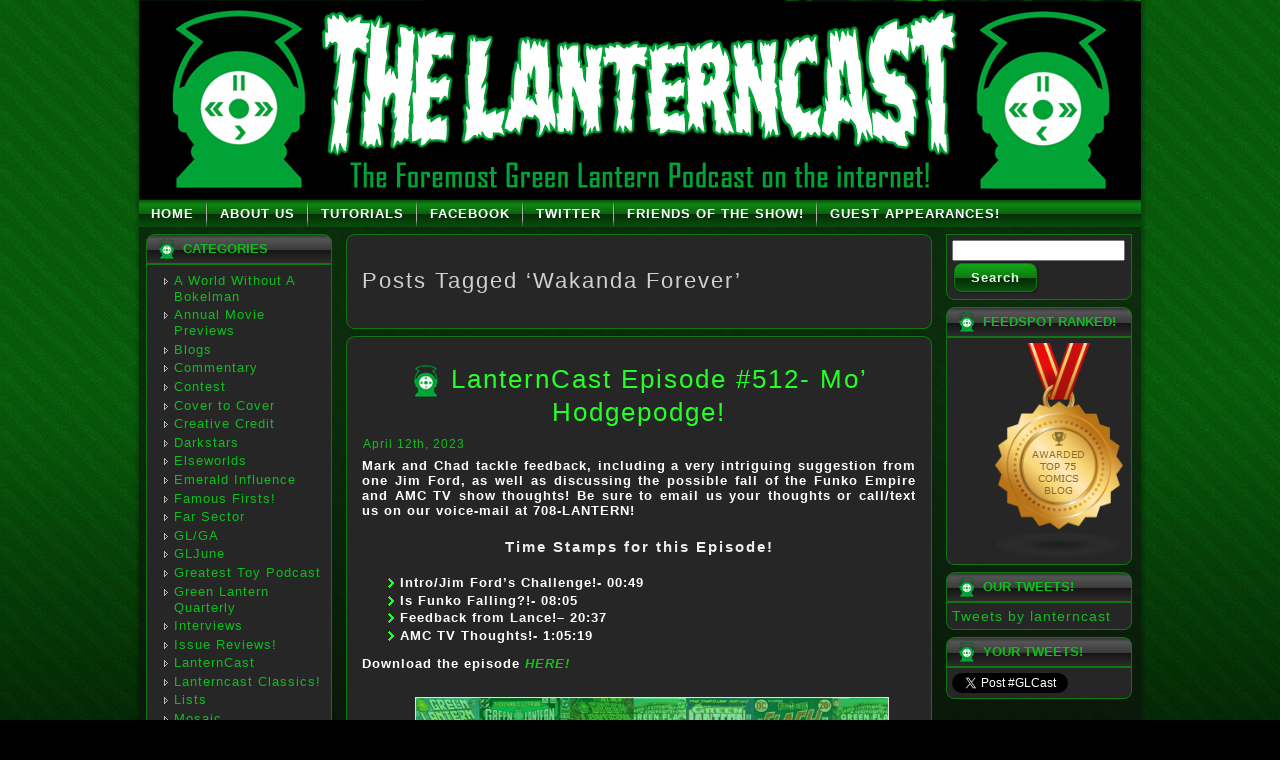

--- FILE ---
content_type: text/html; charset=UTF-8
request_url: https://lanterncast.com/tag/wakanda-forever/
body_size: 9816
content:
<!DOCTYPE html PUBLIC "-//W3C//DTD XHTML 1.0 Transitional//EN" "http://www.w3.org/TR/xhtml1/DTD/xhtml1-transitional.dtd">
<html xmlns="http://www.w3.org/1999/xhtml" lang="en-US">
<head profile="http://gmpg.org/xfn/11">
<meta http-equiv="Content-Type" content="text/html; charset=UTF-8" />
<meta http-equiv="X-UA-Compatible" content="IE=EmulateIE7" />
<title>  Wakanda Forever</title>
<script type="text/javascript" src="https://lanterncast.com/wp-content/themes/cast2814/script.js"></script>
<link rel="stylesheet" href="https://lanterncast.com/wp-content/themes/cast2814/style.css" type="text/css" media="screen" />
<!--[if IE 6]><link rel="stylesheet" href="https://lanterncast.com/wp-content/themes/cast2814/style.ie6.css" type="text/css" media="screen" /><![endif]-->
<!--[if IE 7]><link rel="stylesheet" href="https://lanterncast.com/wp-content/themes/cast2814/style.ie7.css" type="text/css" media="screen" /><![endif]-->
<link rel="alternate" type="application/rss+xml" title="The LanternCast RSS Feed" href="https://lanterncast.com/feed/" />
<link rel="alternate" type="application/atom+xml" title="The LanternCast Atom Feed" href="https://lanterncast.com/feed/atom/" /> 
<link rel="pingback" href="https://lanterncast.com/xmlrpc.php" />
<meta name='robots' content='max-image-preview:large' />
	<style>img:is([sizes="auto" i], [sizes^="auto," i]) { contain-intrinsic-size: 3000px 1500px }</style>
	<link rel="alternate" type="application/rss+xml" title="The LanternCast &raquo; Wakanda Forever Tag Feed" href="https://lanterncast.com/tag/wakanda-forever/feed/" />
<script type="text/javascript">
/* <![CDATA[ */
window._wpemojiSettings = {"baseUrl":"https:\/\/s.w.org\/images\/core\/emoji\/16.0.1\/72x72\/","ext":".png","svgUrl":"https:\/\/s.w.org\/images\/core\/emoji\/16.0.1\/svg\/","svgExt":".svg","source":{"concatemoji":"https:\/\/lanterncast.com\/wp-includes\/js\/wp-emoji-release.min.js?ver=6.8.3"}};
/*! This file is auto-generated */
!function(s,n){var o,i,e;function c(e){try{var t={supportTests:e,timestamp:(new Date).valueOf()};sessionStorage.setItem(o,JSON.stringify(t))}catch(e){}}function p(e,t,n){e.clearRect(0,0,e.canvas.width,e.canvas.height),e.fillText(t,0,0);var t=new Uint32Array(e.getImageData(0,0,e.canvas.width,e.canvas.height).data),a=(e.clearRect(0,0,e.canvas.width,e.canvas.height),e.fillText(n,0,0),new Uint32Array(e.getImageData(0,0,e.canvas.width,e.canvas.height).data));return t.every(function(e,t){return e===a[t]})}function u(e,t){e.clearRect(0,0,e.canvas.width,e.canvas.height),e.fillText(t,0,0);for(var n=e.getImageData(16,16,1,1),a=0;a<n.data.length;a++)if(0!==n.data[a])return!1;return!0}function f(e,t,n,a){switch(t){case"flag":return n(e,"\ud83c\udff3\ufe0f\u200d\u26a7\ufe0f","\ud83c\udff3\ufe0f\u200b\u26a7\ufe0f")?!1:!n(e,"\ud83c\udde8\ud83c\uddf6","\ud83c\udde8\u200b\ud83c\uddf6")&&!n(e,"\ud83c\udff4\udb40\udc67\udb40\udc62\udb40\udc65\udb40\udc6e\udb40\udc67\udb40\udc7f","\ud83c\udff4\u200b\udb40\udc67\u200b\udb40\udc62\u200b\udb40\udc65\u200b\udb40\udc6e\u200b\udb40\udc67\u200b\udb40\udc7f");case"emoji":return!a(e,"\ud83e\udedf")}return!1}function g(e,t,n,a){var r="undefined"!=typeof WorkerGlobalScope&&self instanceof WorkerGlobalScope?new OffscreenCanvas(300,150):s.createElement("canvas"),o=r.getContext("2d",{willReadFrequently:!0}),i=(o.textBaseline="top",o.font="600 32px Arial",{});return e.forEach(function(e){i[e]=t(o,e,n,a)}),i}function t(e){var t=s.createElement("script");t.src=e,t.defer=!0,s.head.appendChild(t)}"undefined"!=typeof Promise&&(o="wpEmojiSettingsSupports",i=["flag","emoji"],n.supports={everything:!0,everythingExceptFlag:!0},e=new Promise(function(e){s.addEventListener("DOMContentLoaded",e,{once:!0})}),new Promise(function(t){var n=function(){try{var e=JSON.parse(sessionStorage.getItem(o));if("object"==typeof e&&"number"==typeof e.timestamp&&(new Date).valueOf()<e.timestamp+604800&&"object"==typeof e.supportTests)return e.supportTests}catch(e){}return null}();if(!n){if("undefined"!=typeof Worker&&"undefined"!=typeof OffscreenCanvas&&"undefined"!=typeof URL&&URL.createObjectURL&&"undefined"!=typeof Blob)try{var e="postMessage("+g.toString()+"("+[JSON.stringify(i),f.toString(),p.toString(),u.toString()].join(",")+"));",a=new Blob([e],{type:"text/javascript"}),r=new Worker(URL.createObjectURL(a),{name:"wpTestEmojiSupports"});return void(r.onmessage=function(e){c(n=e.data),r.terminate(),t(n)})}catch(e){}c(n=g(i,f,p,u))}t(n)}).then(function(e){for(var t in e)n.supports[t]=e[t],n.supports.everything=n.supports.everything&&n.supports[t],"flag"!==t&&(n.supports.everythingExceptFlag=n.supports.everythingExceptFlag&&n.supports[t]);n.supports.everythingExceptFlag=n.supports.everythingExceptFlag&&!n.supports.flag,n.DOMReady=!1,n.readyCallback=function(){n.DOMReady=!0}}).then(function(){return e}).then(function(){var e;n.supports.everything||(n.readyCallback(),(e=n.source||{}).concatemoji?t(e.concatemoji):e.wpemoji&&e.twemoji&&(t(e.twemoji),t(e.wpemoji)))}))}((window,document),window._wpemojiSettings);
/* ]]> */
</script>
<style id='wp-emoji-styles-inline-css' type='text/css'>

	img.wp-smiley, img.emoji {
		display: inline !important;
		border: none !important;
		box-shadow: none !important;
		height: 1em !important;
		width: 1em !important;
		margin: 0 0.07em !important;
		vertical-align: -0.1em !important;
		background: none !important;
		padding: 0 !important;
	}
</style>
<link rel='stylesheet' id='wp-block-library-css' href='https://lanterncast.com/wp-includes/css/dist/block-library/style.min.css?ver=6.8.3' type='text/css' media='all' />
<style id='classic-theme-styles-inline-css' type='text/css'>
/*! This file is auto-generated */
.wp-block-button__link{color:#fff;background-color:#32373c;border-radius:9999px;box-shadow:none;text-decoration:none;padding:calc(.667em + 2px) calc(1.333em + 2px);font-size:1.125em}.wp-block-file__button{background:#32373c;color:#fff;text-decoration:none}
</style>
<style id='global-styles-inline-css' type='text/css'>
:root{--wp--preset--aspect-ratio--square: 1;--wp--preset--aspect-ratio--4-3: 4/3;--wp--preset--aspect-ratio--3-4: 3/4;--wp--preset--aspect-ratio--3-2: 3/2;--wp--preset--aspect-ratio--2-3: 2/3;--wp--preset--aspect-ratio--16-9: 16/9;--wp--preset--aspect-ratio--9-16: 9/16;--wp--preset--color--black: #000000;--wp--preset--color--cyan-bluish-gray: #abb8c3;--wp--preset--color--white: #ffffff;--wp--preset--color--pale-pink: #f78da7;--wp--preset--color--vivid-red: #cf2e2e;--wp--preset--color--luminous-vivid-orange: #ff6900;--wp--preset--color--luminous-vivid-amber: #fcb900;--wp--preset--color--light-green-cyan: #7bdcb5;--wp--preset--color--vivid-green-cyan: #00d084;--wp--preset--color--pale-cyan-blue: #8ed1fc;--wp--preset--color--vivid-cyan-blue: #0693e3;--wp--preset--color--vivid-purple: #9b51e0;--wp--preset--gradient--vivid-cyan-blue-to-vivid-purple: linear-gradient(135deg,rgba(6,147,227,1) 0%,rgb(155,81,224) 100%);--wp--preset--gradient--light-green-cyan-to-vivid-green-cyan: linear-gradient(135deg,rgb(122,220,180) 0%,rgb(0,208,130) 100%);--wp--preset--gradient--luminous-vivid-amber-to-luminous-vivid-orange: linear-gradient(135deg,rgba(252,185,0,1) 0%,rgba(255,105,0,1) 100%);--wp--preset--gradient--luminous-vivid-orange-to-vivid-red: linear-gradient(135deg,rgba(255,105,0,1) 0%,rgb(207,46,46) 100%);--wp--preset--gradient--very-light-gray-to-cyan-bluish-gray: linear-gradient(135deg,rgb(238,238,238) 0%,rgb(169,184,195) 100%);--wp--preset--gradient--cool-to-warm-spectrum: linear-gradient(135deg,rgb(74,234,220) 0%,rgb(151,120,209) 20%,rgb(207,42,186) 40%,rgb(238,44,130) 60%,rgb(251,105,98) 80%,rgb(254,248,76) 100%);--wp--preset--gradient--blush-light-purple: linear-gradient(135deg,rgb(255,206,236) 0%,rgb(152,150,240) 100%);--wp--preset--gradient--blush-bordeaux: linear-gradient(135deg,rgb(254,205,165) 0%,rgb(254,45,45) 50%,rgb(107,0,62) 100%);--wp--preset--gradient--luminous-dusk: linear-gradient(135deg,rgb(255,203,112) 0%,rgb(199,81,192) 50%,rgb(65,88,208) 100%);--wp--preset--gradient--pale-ocean: linear-gradient(135deg,rgb(255,245,203) 0%,rgb(182,227,212) 50%,rgb(51,167,181) 100%);--wp--preset--gradient--electric-grass: linear-gradient(135deg,rgb(202,248,128) 0%,rgb(113,206,126) 100%);--wp--preset--gradient--midnight: linear-gradient(135deg,rgb(2,3,129) 0%,rgb(40,116,252) 100%);--wp--preset--font-size--small: 13px;--wp--preset--font-size--medium: 20px;--wp--preset--font-size--large: 36px;--wp--preset--font-size--x-large: 42px;--wp--preset--spacing--20: 0.44rem;--wp--preset--spacing--30: 0.67rem;--wp--preset--spacing--40: 1rem;--wp--preset--spacing--50: 1.5rem;--wp--preset--spacing--60: 2.25rem;--wp--preset--spacing--70: 3.38rem;--wp--preset--spacing--80: 5.06rem;--wp--preset--shadow--natural: 6px 6px 9px rgba(0, 0, 0, 0.2);--wp--preset--shadow--deep: 12px 12px 50px rgba(0, 0, 0, 0.4);--wp--preset--shadow--sharp: 6px 6px 0px rgba(0, 0, 0, 0.2);--wp--preset--shadow--outlined: 6px 6px 0px -3px rgba(255, 255, 255, 1), 6px 6px rgba(0, 0, 0, 1);--wp--preset--shadow--crisp: 6px 6px 0px rgba(0, 0, 0, 1);}:where(.is-layout-flex){gap: 0.5em;}:where(.is-layout-grid){gap: 0.5em;}body .is-layout-flex{display: flex;}.is-layout-flex{flex-wrap: wrap;align-items: center;}.is-layout-flex > :is(*, div){margin: 0;}body .is-layout-grid{display: grid;}.is-layout-grid > :is(*, div){margin: 0;}:where(.wp-block-columns.is-layout-flex){gap: 2em;}:where(.wp-block-columns.is-layout-grid){gap: 2em;}:where(.wp-block-post-template.is-layout-flex){gap: 1.25em;}:where(.wp-block-post-template.is-layout-grid){gap: 1.25em;}.has-black-color{color: var(--wp--preset--color--black) !important;}.has-cyan-bluish-gray-color{color: var(--wp--preset--color--cyan-bluish-gray) !important;}.has-white-color{color: var(--wp--preset--color--white) !important;}.has-pale-pink-color{color: var(--wp--preset--color--pale-pink) !important;}.has-vivid-red-color{color: var(--wp--preset--color--vivid-red) !important;}.has-luminous-vivid-orange-color{color: var(--wp--preset--color--luminous-vivid-orange) !important;}.has-luminous-vivid-amber-color{color: var(--wp--preset--color--luminous-vivid-amber) !important;}.has-light-green-cyan-color{color: var(--wp--preset--color--light-green-cyan) !important;}.has-vivid-green-cyan-color{color: var(--wp--preset--color--vivid-green-cyan) !important;}.has-pale-cyan-blue-color{color: var(--wp--preset--color--pale-cyan-blue) !important;}.has-vivid-cyan-blue-color{color: var(--wp--preset--color--vivid-cyan-blue) !important;}.has-vivid-purple-color{color: var(--wp--preset--color--vivid-purple) !important;}.has-black-background-color{background-color: var(--wp--preset--color--black) !important;}.has-cyan-bluish-gray-background-color{background-color: var(--wp--preset--color--cyan-bluish-gray) !important;}.has-white-background-color{background-color: var(--wp--preset--color--white) !important;}.has-pale-pink-background-color{background-color: var(--wp--preset--color--pale-pink) !important;}.has-vivid-red-background-color{background-color: var(--wp--preset--color--vivid-red) !important;}.has-luminous-vivid-orange-background-color{background-color: var(--wp--preset--color--luminous-vivid-orange) !important;}.has-luminous-vivid-amber-background-color{background-color: var(--wp--preset--color--luminous-vivid-amber) !important;}.has-light-green-cyan-background-color{background-color: var(--wp--preset--color--light-green-cyan) !important;}.has-vivid-green-cyan-background-color{background-color: var(--wp--preset--color--vivid-green-cyan) !important;}.has-pale-cyan-blue-background-color{background-color: var(--wp--preset--color--pale-cyan-blue) !important;}.has-vivid-cyan-blue-background-color{background-color: var(--wp--preset--color--vivid-cyan-blue) !important;}.has-vivid-purple-background-color{background-color: var(--wp--preset--color--vivid-purple) !important;}.has-black-border-color{border-color: var(--wp--preset--color--black) !important;}.has-cyan-bluish-gray-border-color{border-color: var(--wp--preset--color--cyan-bluish-gray) !important;}.has-white-border-color{border-color: var(--wp--preset--color--white) !important;}.has-pale-pink-border-color{border-color: var(--wp--preset--color--pale-pink) !important;}.has-vivid-red-border-color{border-color: var(--wp--preset--color--vivid-red) !important;}.has-luminous-vivid-orange-border-color{border-color: var(--wp--preset--color--luminous-vivid-orange) !important;}.has-luminous-vivid-amber-border-color{border-color: var(--wp--preset--color--luminous-vivid-amber) !important;}.has-light-green-cyan-border-color{border-color: var(--wp--preset--color--light-green-cyan) !important;}.has-vivid-green-cyan-border-color{border-color: var(--wp--preset--color--vivid-green-cyan) !important;}.has-pale-cyan-blue-border-color{border-color: var(--wp--preset--color--pale-cyan-blue) !important;}.has-vivid-cyan-blue-border-color{border-color: var(--wp--preset--color--vivid-cyan-blue) !important;}.has-vivid-purple-border-color{border-color: var(--wp--preset--color--vivid-purple) !important;}.has-vivid-cyan-blue-to-vivid-purple-gradient-background{background: var(--wp--preset--gradient--vivid-cyan-blue-to-vivid-purple) !important;}.has-light-green-cyan-to-vivid-green-cyan-gradient-background{background: var(--wp--preset--gradient--light-green-cyan-to-vivid-green-cyan) !important;}.has-luminous-vivid-amber-to-luminous-vivid-orange-gradient-background{background: var(--wp--preset--gradient--luminous-vivid-amber-to-luminous-vivid-orange) !important;}.has-luminous-vivid-orange-to-vivid-red-gradient-background{background: var(--wp--preset--gradient--luminous-vivid-orange-to-vivid-red) !important;}.has-very-light-gray-to-cyan-bluish-gray-gradient-background{background: var(--wp--preset--gradient--very-light-gray-to-cyan-bluish-gray) !important;}.has-cool-to-warm-spectrum-gradient-background{background: var(--wp--preset--gradient--cool-to-warm-spectrum) !important;}.has-blush-light-purple-gradient-background{background: var(--wp--preset--gradient--blush-light-purple) !important;}.has-blush-bordeaux-gradient-background{background: var(--wp--preset--gradient--blush-bordeaux) !important;}.has-luminous-dusk-gradient-background{background: var(--wp--preset--gradient--luminous-dusk) !important;}.has-pale-ocean-gradient-background{background: var(--wp--preset--gradient--pale-ocean) !important;}.has-electric-grass-gradient-background{background: var(--wp--preset--gradient--electric-grass) !important;}.has-midnight-gradient-background{background: var(--wp--preset--gradient--midnight) !important;}.has-small-font-size{font-size: var(--wp--preset--font-size--small) !important;}.has-medium-font-size{font-size: var(--wp--preset--font-size--medium) !important;}.has-large-font-size{font-size: var(--wp--preset--font-size--large) !important;}.has-x-large-font-size{font-size: var(--wp--preset--font-size--x-large) !important;}
:where(.wp-block-post-template.is-layout-flex){gap: 1.25em;}:where(.wp-block-post-template.is-layout-grid){gap: 1.25em;}
:where(.wp-block-columns.is-layout-flex){gap: 2em;}:where(.wp-block-columns.is-layout-grid){gap: 2em;}
:root :where(.wp-block-pullquote){font-size: 1.5em;line-height: 1.6;}
</style>
<link rel="https://api.w.org/" href="https://lanterncast.com/wp-json/" /><link rel="alternate" title="JSON" type="application/json" href="https://lanterncast.com/wp-json/wp/v2/tags/754" /><link rel="EditURI" type="application/rsd+xml" title="RSD" href="https://lanterncast.com/xmlrpc.php?rsd" />
<meta name="generator" content="WordPress 6.8.3" />
<style type="text/css">.recentcomments a{display:inline !important;padding:0 !important;margin:0 !important;}</style>
<script type="text/javascript">

  var _gaq = _gaq || [];
  _gaq.push(['_setAccount', 'UA-19587926-1']);
  _gaq.push(['_trackPageview']);

  (function() {
    var ga = document.createElement('script'); ga.type = 'text/javascript'; ga.async = true;
    ga.src = ('https:' == document.location.protocol ? 'https://ssl' : 'http://www') + '.google-analytics.com/ga.js';
    var s = document.getElementsByTagName('script')[0]; s.parentNode.insertBefore(ga, s);
  })();

</script>

</head>
<body>
    <div id="art-page-background-gradient"></div>
<div id="art-main">
<div class="art-Sheet">
    <div class="art-Sheet-tl"></div>
    <div class="art-Sheet-tr"></div>
    <div class="art-Sheet-bl"></div>
    <div class="art-Sheet-br"></div>
    <div class="art-Sheet-tc"></div>
    <div class="art-Sheet-bc"></div>
    <div class="art-Sheet-cl"></div>
    <div class="art-Sheet-cr"></div>
    <div class="art-Sheet-cc"></div>
    <div class="art-Sheet-body">
<div class="art-Header">
    <div class="art-Header-png"></div>

</div>
<div class="art-nav">
	<div class="l"></div>
	<div class="r"></div>
	<ul class="art-menu">
		<li><a href="https://lanterncast.com"><span class="l"></span><span class="r"></span><span class="t">Home</span></a></li><li class="page_item page-item-5"><a href="https://lanterncast.com/about/"><span class="l"></span><span class="r"></span><span class="t">About Us</span></a></li>
<li class="page_item page-item-14"><a href="https://lanterncast.com/tutorials/"><span class="l"></span><span class="r"></span><span class="t">Tutorials</span></a></li>
<li class="page_item page-item-26"><a href="https://www.facebook.com/TheLanternCast"><span class="l"></span><span class="r"></span><span class="t">Facebook</span></a></li>
<li class="page_item page-item-28"><a href="https://twitter.com/lanterncast"><span class="l"></span><span class="r"></span><span class="t">Twitter</span></a></li>
<li class="page_item page-item-1829"><a href="https://lanterncast.com/friends-of-the-lanterncast/"><span class="l"></span><span class="r"></span><span class="t">Friends of The Show!</span></a></li>
<li class="page_item page-item-1944"><a href="https://lanterncast.com/guest-appearances/"><span class="l"></span><span class="r"></span><span class="t">Guest Appearances!</span></a></li>

	</ul>
</div><div class="art-contentLayout">
<div class="art-sidebar1">      
<div id="categories-2" class="widget widget_categories"><div class="art-Block">
    <div class="art-Block-body">
<div class="art-BlockHeader">
    <div class="l"></div>
    <div class="r"></div>
    <div class="art-header-tag-icon">
        <div class="t">Categories</div>
    </div>
</div><div class="art-BlockContent">
    <div class="art-BlockContent-tl"></div>
    <div class="art-BlockContent-tr"></div>
    <div class="art-BlockContent-bl"></div>
    <div class="art-BlockContent-br"></div>
    <div class="art-BlockContent-tc"></div>
    <div class="art-BlockContent-bc"></div>
    <div class="art-BlockContent-cl"></div>
    <div class="art-BlockContent-cr"></div>
    <div class="art-BlockContent-cc"></div>
    <div class="art-BlockContent-body">

			<ul>
					<li class="cat-item cat-item-760"><a href="https://lanterncast.com/category/a-world-without-a-bokelman/">A World Without A Bokelman</a>
</li>
	<li class="cat-item cat-item-657"><a href="https://lanterncast.com/category/annual-movie-previews/">Annual Movie Previews</a>
</li>
	<li class="cat-item cat-item-2"><a href="https://lanterncast.com/category/blogs/">Blogs</a>
</li>
	<li class="cat-item cat-item-3"><a href="https://lanterncast.com/category/commentary/">Commentary</a>
</li>
	<li class="cat-item cat-item-4"><a href="https://lanterncast.com/category/contest/">Contest</a>
</li>
	<li class="cat-item cat-item-788"><a href="https://lanterncast.com/category/cover-to-cover/">Cover to Cover</a>
</li>
	<li class="cat-item cat-item-464"><a href="https://lanterncast.com/category/creative-credit/">Creative Credit</a>
</li>
	<li class="cat-item cat-item-196"><a href="https://lanterncast.com/category/darkstars/">Darkstars</a>
</li>
	<li class="cat-item cat-item-13"><a href="https://lanterncast.com/category/lanterncast-2/elseworlds/">Elseworlds</a>
</li>
	<li class="cat-item cat-item-806"><a href="https://lanterncast.com/category/emerald-influence/">Emerald Influence</a>
</li>
	<li class="cat-item cat-item-717"><a href="https://lanterncast.com/category/famous-firsts/">Famous Firsts!</a>
</li>
	<li class="cat-item cat-item-599"><a href="https://lanterncast.com/category/far-sector/">Far Sector</a>
</li>
	<li class="cat-item cat-item-14"><a href="https://lanterncast.com/category/lanterncast-2/glga/">GL/GA</a>
</li>
	<li class="cat-item cat-item-793"><a href="https://lanterncast.com/category/gljune/">GLJune</a>
</li>
	<li class="cat-item cat-item-323"><a href="https://lanterncast.com/category/greatest-toy-podcast/">Greatest Toy Podcast</a>
</li>
	<li class="cat-item cat-item-190"><a href="https://lanterncast.com/category/green-lantern-quarterly/">Green Lantern Quarterly</a>
</li>
	<li class="cat-item cat-item-15"><a href="https://lanterncast.com/category/lanterncast-2/interviews/">Interviews</a>
</li>
	<li class="cat-item cat-item-16"><a href="https://lanterncast.com/category/lanterncast-2/reviews/">Issue Reviews!</a>
</li>
	<li class="cat-item cat-item-5"><a href="https://lanterncast.com/category/lanterncast-2/">LanternCast</a>
</li>
	<li class="cat-item cat-item-212"><a href="https://lanterncast.com/category/lanterncast-classics/">Lanterncast Classics!</a>
</li>
	<li class="cat-item cat-item-6"><a href="https://lanterncast.com/category/lanterncast-2/lists/">Lists</a>
</li>
	<li class="cat-item cat-item-7"><a href="https://lanterncast.com/category/lanterncast-2/mosaic/">Mosaic</a>
</li>
	<li class="cat-item cat-item-8"><a href="https://lanterncast.com/category/movie-reviews/">Movie Reviews</a>
</li>
	<li class="cat-item cat-item-9"><a href="https://lanterncast.com/category/news/">News</a>
</li>
	<li class="cat-item cat-item-852"><a href="https://lanterncast.com/category/playlists/">Playlists</a>
</li>
	<li class="cat-item cat-item-10"><a href="https://lanterncast.com/category/podcasts/">Podcasts</a>
</li>
	<li class="cat-item cat-item-119"><a href="https://lanterncast.com/category/pre-birth-2/">Pre-Birth</a>
</li>
	<li class="cat-item cat-item-11"><a href="https://lanterncast.com/category/product-of-the-week/">Product Review</a>
</li>
	<li class="cat-item cat-item-12"><a href="https://lanterncast.com/category/ringcyclopedia/">Ringcyclopedia</a>
</li>
	<li class="cat-item cat-item-588"><a href="https://lanterncast.com/category/silver-age/">Silver Age</a>
</li>
	<li class="cat-item cat-item-759"><a href="https://lanterncast.com/category/state-of-the-green-lantern-union/">State of the Green Lantern Union</a>
</li>
	<li class="cat-item cat-item-1"><a href="https://lanterncast.com/category/uncategorized/">Uncategorized</a>
</li>
	<li class="cat-item cat-item-823"><a href="https://lanterncast.com/category/what-has-mark-seen/">What Has Mark Seen</a>
</li>
			</ul>

			
		<div class="cleared"></div>
    </div>
</div>

		<div class="cleared"></div>
    </div>
</div>
</div><div id="recent-comments-2" class="widget widget_recent_comments"><div class="art-Block">
    <div class="art-Block-body">
<div class="art-BlockHeader">
    <div class="l"></div>
    <div class="r"></div>
    <div class="art-header-tag-icon">
        <div class="t">Recent Comments</div>
    </div>
</div><div class="art-BlockContent">
    <div class="art-BlockContent-tl"></div>
    <div class="art-BlockContent-tr"></div>
    <div class="art-BlockContent-bl"></div>
    <div class="art-BlockContent-br"></div>
    <div class="art-BlockContent-tc"></div>
    <div class="art-BlockContent-bc"></div>
    <div class="art-BlockContent-cl"></div>
    <div class="art-BlockContent-cr"></div>
    <div class="art-BlockContent-cc"></div>
    <div class="art-BlockContent-body">
<ul id="recentcomments"><li class="recentcomments"><span class="comment-author-link">Ben</span> on <a href="https://lanterncast.com/lanterncast-episode-595-absolute-green-lantern-1/#comment-17950">LanternCast Episode #595- Absolute Green Lantern #1!</a></li><li class="recentcomments"><span class="comment-author-link"><a href="https://rolledspine.wordpress.com/2023/05/31/the-dc-bloodlines-podcast-milestone-worlds-collide/" class="url" rel="ugc external nofollow">The DC Bloodlines Podcast: Milestone Worlds Collide &#8211; Rolled Spine Podcasts</a></span> on <a href="https://lanterncast.com/lanterncast-episode-516-jlmay-2023-crossover-the-brave-and-the-bold-19-20-2007/#comment-17562">LanternCast Episode #516 &#8211; JLMay 2023 Crossover &#8211; The Brave and The Bold #19-20 (2007)!</a></li><li class="recentcomments"><span class="comment-author-link"><a href="https://www.blogofoa.com/2023/05/the-podcast-of-oa-episode-224.html" class="url" rel="ugc external nofollow">The Podcast of Oa Episode 224 - The Blog of Oa</a></span> on <a href="https://lanterncast.com/lanterncast-episode-516-jlmay-2023-crossover-the-brave-and-the-bold-19-20-2007/#comment-17560">LanternCast Episode #516 &#8211; JLMay 2023 Crossover &#8211; The Brave and The Bold #19-20 (2007)!</a></li><li class="recentcomments"><span class="comment-author-link"><a href="https://rolledspine.wordpress.com/2023/05/17/the-dc-bloodlines-podcast-blue-beetle-hardware/" class="url" rel="ugc external nofollow">The DC Bloodlines Podcast: Blue Beetle &amp; Hardware &#8211; Rolled Spine Podcasts</a></span> on <a href="https://lanterncast.com/lanterncast-episode-516-jlmay-2023-crossover-the-brave-and-the-bold-19-20-2007/#comment-17551">LanternCast Episode #516 &#8211; JLMay 2023 Crossover &#8211; The Brave and The Bold #19-20 (2007)!</a></li><li class="recentcomments"><span class="comment-author-link">Shane Anderson</span> on <a href="https://lanterncast.com/lanterncast-episode-429-the-green-lantern-season-two-10-12/#comment-15271">LanternCast Episode #429 &#8211; The Green Lantern (Season Two) #10-12!</a></li></ul>
		<div class="cleared"></div>
    </div>
</div>

		<div class="cleared"></div>
    </div>
</div>
</div><div id="archives-2" class="widget widget_archive"><div class="art-Block">
    <div class="art-Block-body">
<div class="art-BlockHeader">
    <div class="l"></div>
    <div class="r"></div>
    <div class="art-header-tag-icon">
        <div class="t">Archives</div>
    </div>
</div><div class="art-BlockContent">
    <div class="art-BlockContent-tl"></div>
    <div class="art-BlockContent-tr"></div>
    <div class="art-BlockContent-bl"></div>
    <div class="art-BlockContent-br"></div>
    <div class="art-BlockContent-tc"></div>
    <div class="art-BlockContent-bc"></div>
    <div class="art-BlockContent-cl"></div>
    <div class="art-BlockContent-cr"></div>
    <div class="art-BlockContent-cc"></div>
    <div class="art-BlockContent-body">

			<ul>
					<li><a href='https://lanterncast.com/2025/11/'>November 2025</a></li>
	<li><a href='https://lanterncast.com/2025/10/'>October 2025</a></li>
	<li><a href='https://lanterncast.com/2025/09/'>September 2025</a></li>
	<li><a href='https://lanterncast.com/2025/08/'>August 2025</a></li>
	<li><a href='https://lanterncast.com/2025/07/'>July 2025</a></li>
	<li><a href='https://lanterncast.com/2025/06/'>June 2025</a></li>
	<li><a href='https://lanterncast.com/2025/05/'>May 2025</a></li>
	<li><a href='https://lanterncast.com/2025/04/'>April 2025</a></li>
	<li><a href='https://lanterncast.com/2025/03/'>March 2025</a></li>
	<li><a href='https://lanterncast.com/2025/02/'>February 2025</a></li>
	<li><a href='https://lanterncast.com/2025/01/'>January 2025</a></li>
	<li><a href='https://lanterncast.com/2024/12/'>December 2024</a></li>
	<li><a href='https://lanterncast.com/2024/11/'>November 2024</a></li>
	<li><a href='https://lanterncast.com/2024/10/'>October 2024</a></li>
	<li><a href='https://lanterncast.com/2024/09/'>September 2024</a></li>
	<li><a href='https://lanterncast.com/2024/08/'>August 2024</a></li>
	<li><a href='https://lanterncast.com/2024/07/'>July 2024</a></li>
	<li><a href='https://lanterncast.com/2024/06/'>June 2024</a></li>
	<li><a href='https://lanterncast.com/2024/05/'>May 2024</a></li>
	<li><a href='https://lanterncast.com/2024/04/'>April 2024</a></li>
	<li><a href='https://lanterncast.com/2024/03/'>March 2024</a></li>
	<li><a href='https://lanterncast.com/2024/02/'>February 2024</a></li>
	<li><a href='https://lanterncast.com/2024/01/'>January 2024</a></li>
	<li><a href='https://lanterncast.com/2023/12/'>December 2023</a></li>
	<li><a href='https://lanterncast.com/2023/11/'>November 2023</a></li>
	<li><a href='https://lanterncast.com/2023/10/'>October 2023</a></li>
	<li><a href='https://lanterncast.com/2023/09/'>September 2023</a></li>
	<li><a href='https://lanterncast.com/2023/08/'>August 2023</a></li>
	<li><a href='https://lanterncast.com/2023/07/'>July 2023</a></li>
	<li><a href='https://lanterncast.com/2023/06/'>June 2023</a></li>
	<li><a href='https://lanterncast.com/2023/05/'>May 2023</a></li>
	<li><a href='https://lanterncast.com/2023/04/'>April 2023</a></li>
	<li><a href='https://lanterncast.com/2023/03/'>March 2023</a></li>
	<li><a href='https://lanterncast.com/2023/02/'>February 2023</a></li>
	<li><a href='https://lanterncast.com/2023/01/'>January 2023</a></li>
	<li><a href='https://lanterncast.com/2022/12/'>December 2022</a></li>
	<li><a href='https://lanterncast.com/2022/11/'>November 2022</a></li>
	<li><a href='https://lanterncast.com/2022/10/'>October 2022</a></li>
	<li><a href='https://lanterncast.com/2022/09/'>September 2022</a></li>
	<li><a href='https://lanterncast.com/2022/08/'>August 2022</a></li>
	<li><a href='https://lanterncast.com/2022/07/'>July 2022</a></li>
	<li><a href='https://lanterncast.com/2022/06/'>June 2022</a></li>
	<li><a href='https://lanterncast.com/2022/05/'>May 2022</a></li>
	<li><a href='https://lanterncast.com/2022/04/'>April 2022</a></li>
	<li><a href='https://lanterncast.com/2022/03/'>March 2022</a></li>
	<li><a href='https://lanterncast.com/2022/02/'>February 2022</a></li>
	<li><a href='https://lanterncast.com/2022/01/'>January 2022</a></li>
	<li><a href='https://lanterncast.com/2021/12/'>December 2021</a></li>
	<li><a href='https://lanterncast.com/2021/11/'>November 2021</a></li>
	<li><a href='https://lanterncast.com/2021/10/'>October 2021</a></li>
	<li><a href='https://lanterncast.com/2021/09/'>September 2021</a></li>
	<li><a href='https://lanterncast.com/2021/08/'>August 2021</a></li>
	<li><a href='https://lanterncast.com/2021/07/'>July 2021</a></li>
	<li><a href='https://lanterncast.com/2021/06/'>June 2021</a></li>
	<li><a href='https://lanterncast.com/2021/05/'>May 2021</a></li>
	<li><a href='https://lanterncast.com/2021/04/'>April 2021</a></li>
	<li><a href='https://lanterncast.com/2021/03/'>March 2021</a></li>
	<li><a href='https://lanterncast.com/2021/02/'>February 2021</a></li>
	<li><a href='https://lanterncast.com/2021/01/'>January 2021</a></li>
	<li><a href='https://lanterncast.com/2020/12/'>December 2020</a></li>
	<li><a href='https://lanterncast.com/2020/11/'>November 2020</a></li>
	<li><a href='https://lanterncast.com/2020/10/'>October 2020</a></li>
	<li><a href='https://lanterncast.com/2020/09/'>September 2020</a></li>
	<li><a href='https://lanterncast.com/2020/08/'>August 2020</a></li>
	<li><a href='https://lanterncast.com/2020/07/'>July 2020</a></li>
	<li><a href='https://lanterncast.com/2020/06/'>June 2020</a></li>
	<li><a href='https://lanterncast.com/2020/05/'>May 2020</a></li>
	<li><a href='https://lanterncast.com/2020/04/'>April 2020</a></li>
	<li><a href='https://lanterncast.com/2020/03/'>March 2020</a></li>
	<li><a href='https://lanterncast.com/2020/02/'>February 2020</a></li>
	<li><a href='https://lanterncast.com/2020/01/'>January 2020</a></li>
	<li><a href='https://lanterncast.com/2019/12/'>December 2019</a></li>
	<li><a href='https://lanterncast.com/2019/11/'>November 2019</a></li>
	<li><a href='https://lanterncast.com/2019/10/'>October 2019</a></li>
	<li><a href='https://lanterncast.com/2019/09/'>September 2019</a></li>
	<li><a href='https://lanterncast.com/2019/08/'>August 2019</a></li>
	<li><a href='https://lanterncast.com/2019/07/'>July 2019</a></li>
	<li><a href='https://lanterncast.com/2019/06/'>June 2019</a></li>
	<li><a href='https://lanterncast.com/2019/05/'>May 2019</a></li>
	<li><a href='https://lanterncast.com/2019/04/'>April 2019</a></li>
	<li><a href='https://lanterncast.com/2019/03/'>March 2019</a></li>
	<li><a href='https://lanterncast.com/2019/02/'>February 2019</a></li>
	<li><a href='https://lanterncast.com/2019/01/'>January 2019</a></li>
	<li><a href='https://lanterncast.com/2018/12/'>December 2018</a></li>
	<li><a href='https://lanterncast.com/2018/11/'>November 2018</a></li>
	<li><a href='https://lanterncast.com/2018/10/'>October 2018</a></li>
	<li><a href='https://lanterncast.com/2018/09/'>September 2018</a></li>
	<li><a href='https://lanterncast.com/2018/08/'>August 2018</a></li>
	<li><a href='https://lanterncast.com/2018/07/'>July 2018</a></li>
	<li><a href='https://lanterncast.com/2018/06/'>June 2018</a></li>
	<li><a href='https://lanterncast.com/2018/05/'>May 2018</a></li>
	<li><a href='https://lanterncast.com/2018/04/'>April 2018</a></li>
	<li><a href='https://lanterncast.com/2018/03/'>March 2018</a></li>
	<li><a href='https://lanterncast.com/2018/02/'>February 2018</a></li>
	<li><a href='https://lanterncast.com/2018/01/'>January 2018</a></li>
	<li><a href='https://lanterncast.com/2017/12/'>December 2017</a></li>
	<li><a href='https://lanterncast.com/2017/11/'>November 2017</a></li>
	<li><a href='https://lanterncast.com/2017/10/'>October 2017</a></li>
	<li><a href='https://lanterncast.com/2017/09/'>September 2017</a></li>
	<li><a href='https://lanterncast.com/2017/08/'>August 2017</a></li>
	<li><a href='https://lanterncast.com/2017/07/'>July 2017</a></li>
	<li><a href='https://lanterncast.com/2017/06/'>June 2017</a></li>
	<li><a href='https://lanterncast.com/2017/05/'>May 2017</a></li>
	<li><a href='https://lanterncast.com/2017/04/'>April 2017</a></li>
	<li><a href='https://lanterncast.com/2017/03/'>March 2017</a></li>
	<li><a href='https://lanterncast.com/2017/02/'>February 2017</a></li>
	<li><a href='https://lanterncast.com/2017/01/'>January 2017</a></li>
	<li><a href='https://lanterncast.com/2016/12/'>December 2016</a></li>
	<li><a href='https://lanterncast.com/2016/11/'>November 2016</a></li>
	<li><a href='https://lanterncast.com/2016/10/'>October 2016</a></li>
	<li><a href='https://lanterncast.com/2016/09/'>September 2016</a></li>
	<li><a href='https://lanterncast.com/2016/08/'>August 2016</a></li>
	<li><a href='https://lanterncast.com/2016/07/'>July 2016</a></li>
	<li><a href='https://lanterncast.com/2016/06/'>June 2016</a></li>
	<li><a href='https://lanterncast.com/2016/05/'>May 2016</a></li>
	<li><a href='https://lanterncast.com/2016/04/'>April 2016</a></li>
	<li><a href='https://lanterncast.com/2016/03/'>March 2016</a></li>
	<li><a href='https://lanterncast.com/2016/02/'>February 2016</a></li>
	<li><a href='https://lanterncast.com/2016/01/'>January 2016</a></li>
	<li><a href='https://lanterncast.com/2015/12/'>December 2015</a></li>
	<li><a href='https://lanterncast.com/2015/11/'>November 2015</a></li>
	<li><a href='https://lanterncast.com/2015/10/'>October 2015</a></li>
	<li><a href='https://lanterncast.com/2015/09/'>September 2015</a></li>
	<li><a href='https://lanterncast.com/2015/08/'>August 2015</a></li>
	<li><a href='https://lanterncast.com/2015/07/'>July 2015</a></li>
	<li><a href='https://lanterncast.com/2015/06/'>June 2015</a></li>
	<li><a href='https://lanterncast.com/2015/05/'>May 2015</a></li>
	<li><a href='https://lanterncast.com/2015/04/'>April 2015</a></li>
	<li><a href='https://lanterncast.com/2015/03/'>March 2015</a></li>
	<li><a href='https://lanterncast.com/2015/02/'>February 2015</a></li>
	<li><a href='https://lanterncast.com/2015/01/'>January 2015</a></li>
	<li><a href='https://lanterncast.com/2014/12/'>December 2014</a></li>
	<li><a href='https://lanterncast.com/2014/11/'>November 2014</a></li>
	<li><a href='https://lanterncast.com/2014/10/'>October 2014</a></li>
	<li><a href='https://lanterncast.com/2014/09/'>September 2014</a></li>
	<li><a href='https://lanterncast.com/2014/08/'>August 2014</a></li>
	<li><a href='https://lanterncast.com/2014/07/'>July 2014</a></li>
	<li><a href='https://lanterncast.com/2014/06/'>June 2014</a></li>
	<li><a href='https://lanterncast.com/2014/05/'>May 2014</a></li>
	<li><a href='https://lanterncast.com/2014/04/'>April 2014</a></li>
	<li><a href='https://lanterncast.com/2014/03/'>March 2014</a></li>
	<li><a href='https://lanterncast.com/2014/02/'>February 2014</a></li>
	<li><a href='https://lanterncast.com/2014/01/'>January 2014</a></li>
	<li><a href='https://lanterncast.com/2013/12/'>December 2013</a></li>
	<li><a href='https://lanterncast.com/2013/11/'>November 2013</a></li>
	<li><a href='https://lanterncast.com/2013/10/'>October 2013</a></li>
	<li><a href='https://lanterncast.com/2013/09/'>September 2013</a></li>
	<li><a href='https://lanterncast.com/2013/07/'>July 2013</a></li>
	<li><a href='https://lanterncast.com/2013/06/'>June 2013</a></li>
	<li><a href='https://lanterncast.com/2013/05/'>May 2013</a></li>
	<li><a href='https://lanterncast.com/2013/04/'>April 2013</a></li>
	<li><a href='https://lanterncast.com/2013/03/'>March 2013</a></li>
	<li><a href='https://lanterncast.com/2013/02/'>February 2013</a></li>
	<li><a href='https://lanterncast.com/2013/01/'>January 2013</a></li>
	<li><a href='https://lanterncast.com/2012/12/'>December 2012</a></li>
	<li><a href='https://lanterncast.com/2012/11/'>November 2012</a></li>
	<li><a href='https://lanterncast.com/2012/10/'>October 2012</a></li>
	<li><a href='https://lanterncast.com/2012/09/'>September 2012</a></li>
	<li><a href='https://lanterncast.com/2012/08/'>August 2012</a></li>
	<li><a href='https://lanterncast.com/2012/07/'>July 2012</a></li>
	<li><a href='https://lanterncast.com/2012/06/'>June 2012</a></li>
	<li><a href='https://lanterncast.com/2012/05/'>May 2012</a></li>
	<li><a href='https://lanterncast.com/2012/04/'>April 2012</a></li>
	<li><a href='https://lanterncast.com/2012/03/'>March 2012</a></li>
	<li><a href='https://lanterncast.com/2012/02/'>February 2012</a></li>
	<li><a href='https://lanterncast.com/2012/01/'>January 2012</a></li>
	<li><a href='https://lanterncast.com/2011/12/'>December 2011</a></li>
	<li><a href='https://lanterncast.com/2011/11/'>November 2011</a></li>
	<li><a href='https://lanterncast.com/2011/10/'>October 2011</a></li>
	<li><a href='https://lanterncast.com/2011/09/'>September 2011</a></li>
	<li><a href='https://lanterncast.com/2011/08/'>August 2011</a></li>
	<li><a href='https://lanterncast.com/2011/07/'>July 2011</a></li>
	<li><a href='https://lanterncast.com/2011/06/'>June 2011</a></li>
	<li><a href='https://lanterncast.com/2011/05/'>May 2011</a></li>
	<li><a href='https://lanterncast.com/2011/04/'>April 2011</a></li>
	<li><a href='https://lanterncast.com/2011/03/'>March 2011</a></li>
	<li><a href='https://lanterncast.com/2011/02/'>February 2011</a></li>
	<li><a href='https://lanterncast.com/2011/01/'>January 2011</a></li>
	<li><a href='https://lanterncast.com/2010/12/'>December 2010</a></li>
	<li><a href='https://lanterncast.com/2010/11/'>November 2010</a></li>
	<li><a href='https://lanterncast.com/2010/10/'>October 2010</a></li>
	<li><a href='https://lanterncast.com/2010/09/'>September 2010</a></li>
	<li><a href='https://lanterncast.com/2010/08/'>August 2010</a></li>
	<li><a href='https://lanterncast.com/2010/07/'>July 2010</a></li>
	<li><a href='https://lanterncast.com/2010/06/'>June 2010</a></li>
	<li><a href='https://lanterncast.com/2010/05/'>May 2010</a></li>
	<li><a href='https://lanterncast.com/2010/04/'>April 2010</a></li>
	<li><a href='https://lanterncast.com/2010/03/'>March 2010</a></li>
	<li><a href='https://lanterncast.com/2010/02/'>February 2010</a></li>
	<li><a href='https://lanterncast.com/2010/01/'>January 2010</a></li>
	<li><a href='https://lanterncast.com/2009/12/'>December 2009</a></li>
	<li><a href='https://lanterncast.com/2009/11/'>November 2009</a></li>
	<li><a href='https://lanterncast.com/2009/10/'>October 2009</a></li>
	<li><a href='https://lanterncast.com/2009/09/'>September 2009</a></li>
	<li><a href='https://lanterncast.com/2009/08/'>August 2009</a></li>
	<li><a href='https://lanterncast.com/2009/07/'>July 2009</a></li>
	<li><a href='https://lanterncast.com/2009/06/'>June 2009</a></li>
	<li><a href='https://lanterncast.com/2009/05/'>May 2009</a></li>
	<li><a href='https://lanterncast.com/2009/04/'>April 2009</a></li>
	<li><a href='https://lanterncast.com/2009/03/'>March 2009</a></li>
	<li><a href='https://lanterncast.com/2009/02/'>February 2009</a></li>
	<li><a href='https://lanterncast.com/2009/01/'>January 2009</a></li>
	<li><a href='https://lanterncast.com/2008/12/'>December 2008</a></li>
	<li><a href='https://lanterncast.com/2008/11/'>November 2008</a></li>
			</ul>

			
		<div class="cleared"></div>
    </div>
</div>

		<div class="cleared"></div>
    </div>
</div>
</div></div>
<div class="art-content">



<div class="art-Post">
    <div class="art-Post-tl"></div>
    <div class="art-Post-tr"></div>
    <div class="art-Post-bl"></div>
    <div class="art-Post-br"></div>
    <div class="art-Post-tc"></div>
    <div class="art-Post-bc"></div>
    <div class="art-Post-cl"></div>
    <div class="art-Post-cr"></div>
    <div class="art-Post-cc"></div>
    <div class="art-Post-body">
<div class="art-Post-inner art-article">

<div class="art-PostContent">


<h2 class="pagetitle">Posts Tagged &#8216;Wakanda Forever&#8217;</h2>




</div>
<div class="cleared"></div>


</div>

		<div class="cleared"></div>
    </div>
</div>



<div class="art-Post">
    <div class="art-Post-tl"></div>
    <div class="art-Post-tr"></div>
    <div class="art-Post-bl"></div>
    <div class="art-Post-br"></div>
    <div class="art-Post-tc"></div>
    <div class="art-Post-bc"></div>
    <div class="art-Post-cl"></div>
    <div class="art-Post-cr"></div>
    <div class="art-Post-cc"></div>
    <div class="art-Post-body">
<div class="art-Post-inner art-article">
<h2 class="art-PostHeader">
  <img src="https://lanterncast.com/wp-content/themes/cast2814/images/PostHeaderIcon.png" width="32" height="32" alt="" />
<a href="https://lanterncast.com/lanterncast-episode-512-mo-hodgepodge/" rel="bookmark" title="Permanent Link to LanternCast Episode #512- Mo&#8217; Hodgepodge!">
LanternCast Episode #512- Mo&#8217; Hodgepodge!</a>
</h2>
<div class="art-PostHeaderIcons art-metadata-icons">
April 12th, 2023
</div>
<div class="art-PostContent">

          
<p><strong>Mark and Chad tackle feedback, including a very intriguing suggestion from one Jim Ford, as well as discussing the possible fall of the Funko Empire and AMC TV show thoughts!  Be sure to email us your thoughts or call/text us on our voice-mail at 708-LANTERN!</strong> </p>



<h4 class="wp-block-heading has-text-align-center"> <strong>Time Stamps for this Episode!</strong> </h4>



<ul class="wp-block-list">
<li><strong>Intro/Jim Ford&#8217;s Challenge!- 00:49</strong></li>



<li><strong>Is Funko Falling?!- 08:05</strong></li>



<li><strong><strong>Feedback from Lance!</strong>&#8211; 20:37</strong></li>



<li><strong>AMC TV Thoughts!- 1:05:19</strong></li>
</ul>



<p><strong>Download the episode<em> <a href="https://lanterncast.com/lanterncast512.mp3">HERE!</a></em></strong> </p>



<figure class="wp-block-image size-large is-resized"><a href="https://lanterncast.com/wp-content/uploads/2022/06/LanternCastHodgePodge.jpg"><img fetchpriority="high" decoding="async" src="https://lanterncast.com/wp-content/uploads/2022/06/LanternCastHodgePodge-1024x1024.jpg" alt="" class="wp-image-3624" width="500" height="500" srcset="https://lanterncast.com/wp-content/uploads/2022/06/LanternCastHodgePodge-1024x1024.jpg 1024w, https://lanterncast.com/wp-content/uploads/2022/06/LanternCastHodgePodge-300x300.jpg 300w, https://lanterncast.com/wp-content/uploads/2022/06/LanternCastHodgePodge-150x150.jpg 150w, https://lanterncast.com/wp-content/uploads/2022/06/LanternCastHodgePodge-768x768.jpg 768w, https://lanterncast.com/wp-content/uploads/2022/06/LanternCastHodgePodge.jpg 1080w" sizes="(max-width: 500px) 100vw, 500px" /></a></figure>
                  
</div>
<div class="cleared"></div>
<div class="art-PostFooterIcons art-metadata-icons">
Posted in <a href="https://lanterncast.com/category/blogs/" rel="category tag">Blogs</a>, <a href="https://lanterncast.com/category/lanterncast-2/" rel="category tag">LanternCast</a>, <a href="https://lanterncast.com/category/movie-reviews/" rel="category tag">Movie Reviews</a>, <a href="https://lanterncast.com/category/news/" rel="category tag">News</a>, <a href="https://lanterncast.com/category/podcasts/" rel="category tag">Podcasts</a> | Tags: <a href="https://lanterncast.com/tag/ant-man/" rel="tag">Ant-Man</a>, <a href="https://lanterncast.com/tag/black-panther/" rel="tag">Black Panther</a>, <a href="https://lanterncast.com/tag/chad-bokelman/" rel="tag">Chad Bokelman</a>, <a href="https://lanterncast.com/tag/dc-pride/" rel="tag">DC Pride</a>, <a href="https://lanterncast.com/tag/funko/" rel="tag">Funko</a>, <a href="https://lanterncast.com/tag/interview-with-the-vampire/" rel="tag">Interview with the Vampire</a>, <a href="https://lanterncast.com/tag/jim-ford/" rel="tag">Jim Ford</a>, <a href="https://lanterncast.com/tag/lanterncast/" rel="tag">Lanterncast</a>, <a href="https://lanterncast.com/tag/listener-feedback/" rel="tag">Listener Feedback</a>, <a href="https://lanterncast.com/tag/mark-marble/" rel="tag">Mark Marble</a>, <a href="https://lanterncast.com/tag/mcu/" rel="tag">MCU</a>, <a href="https://lanterncast.com/tag/quantumania/" rel="tag">Quantumania</a>, <a href="https://lanterncast.com/tag/wakanda-forever/" rel="tag">Wakanda Forever</a>  | <span>Comments Closed</span>
</div>

</div>

		<div class="cleared"></div>
    </div>
</div>

<div class="art-Post">
    <div class="art-Post-tl"></div>
    <div class="art-Post-tr"></div>
    <div class="art-Post-bl"></div>
    <div class="art-Post-br"></div>
    <div class="art-Post-tc"></div>
    <div class="art-Post-bc"></div>
    <div class="art-Post-cl"></div>
    <div class="art-Post-cr"></div>
    <div class="art-Post-cc"></div>
    <div class="art-Post-body">
<div class="art-Post-inner art-article">
<h2 class="art-PostHeader">
  <img src="https://lanterncast.com/wp-content/themes/cast2814/images/PostHeaderIcon.png" width="32" height="32" alt="" />
<a href="https://lanterncast.com/lanterncast-episode-509-ant-man-and-the-wasp-quantumania/" rel="bookmark" title="Permanent Link to LanternCast Episode #509- Ant-Man and The Wasp: Quantumania!">
LanternCast Episode #509- Ant-Man and The Wasp: Quantumania!</a>
</h2>
<div class="art-PostHeaderIcons art-metadata-icons">
March 8th, 2023
</div>
<div class="art-PostContent">

          
<p><strong>SPOILER ALERT! Mark and Jim delve deep into the Smallest Avenger&#8217;s mighty struggles against Kang, the critics and the box office in this giant-sized (ironic, isn&#8217;t it) review episode! Plus, Jim FINALLY saw Wakanda Forever! Be sure to email us your thoughts or call/text us on our voice-mail at 708-LANTERN!</strong> </p>



<p><strong>Download the episode<em> <a href="https://lanterncast.com/lanterncast509.mp3">HERE!</a></em></strong> </p>



<figure class="wp-block-image size-large is-resized"><a href="https://lanterncast.com/wp-content/uploads/2023/03/509.jpg"><img decoding="async" src="https://lanterncast.com/wp-content/uploads/2023/03/509-1024x1024.jpg" alt="" class="wp-image-3781" width="500" height="500" srcset="https://lanterncast.com/wp-content/uploads/2023/03/509-1024x1024.jpg 1024w, https://lanterncast.com/wp-content/uploads/2023/03/509-300x300.jpg 300w, https://lanterncast.com/wp-content/uploads/2023/03/509-150x150.jpg 150w, https://lanterncast.com/wp-content/uploads/2023/03/509-768x768.jpg 768w, https://lanterncast.com/wp-content/uploads/2023/03/509.jpg 1080w" sizes="(max-width: 500px) 100vw, 500px" /></a></figure>
                  
</div>
<div class="cleared"></div>
<div class="art-PostFooterIcons art-metadata-icons">
Posted in <a href="https://lanterncast.com/category/blogs/" rel="category tag">Blogs</a>, <a href="https://lanterncast.com/category/lanterncast-2/" rel="category tag">LanternCast</a>, <a href="https://lanterncast.com/category/movie-reviews/" rel="category tag">Movie Reviews</a>, <a href="https://lanterncast.com/category/news/" rel="category tag">News</a>, <a href="https://lanterncast.com/category/podcasts/" rel="category tag">Podcasts</a> | Tags: <a href="https://lanterncast.com/tag/ant-man/" rel="tag">Ant-Man</a>, <a href="https://lanterncast.com/tag/jim-ford/" rel="tag">Jim Ford</a>, <a href="https://lanterncast.com/tag/lanterncast/" rel="tag">Lanterncast</a>, <a href="https://lanterncast.com/tag/mark-marble/" rel="tag">Mark Marble</a>, <a href="https://lanterncast.com/tag/marvel/" rel="tag">Marvel</a>, <a href="https://lanterncast.com/tag/mcu/" rel="tag">MCU</a>, <a href="https://lanterncast.com/tag/phase-5/" rel="tag">Phase 5</a>, <a href="https://lanterncast.com/tag/quantumania/" rel="tag">Quantumania</a>, <a href="https://lanterncast.com/tag/wakanda-forever/" rel="tag">Wakanda Forever</a>  | <span>Comments Closed</span>
</div>

</div>

		<div class="cleared"></div>
    </div>
</div>

<div class="art-Post">
    <div class="art-Post-tl"></div>
    <div class="art-Post-tr"></div>
    <div class="art-Post-bl"></div>
    <div class="art-Post-br"></div>
    <div class="art-Post-tc"></div>
    <div class="art-Post-bc"></div>
    <div class="art-Post-cl"></div>
    <div class="art-Post-cr"></div>
    <div class="art-Post-cc"></div>
    <div class="art-Post-body">
<div class="art-Post-inner art-article">
<h2 class="art-PostHeader">
  <img src="https://lanterncast.com/wp-content/themes/cast2814/images/PostHeaderIcon.png" width="32" height="32" alt="" />
<a href="https://lanterncast.com/lanterncast-episode-499a-black-panther-wakanda-forever/" rel="bookmark" title="Permanent Link to LanternCast Episode #499A- Black Panther: Wakanda Forever!">
LanternCast Episode #499A- Black Panther: Wakanda Forever!</a>
</h2>
<div class="art-PostHeaderIcons art-metadata-icons">
November 23rd, 2022
</div>
<div class="art-PostContent">

          
<p><strong>Happy Thanksgiving! It&#8217;s a Chad-free zone, as Dan and Mark dive into a spoiler-filled discussion of the final movie of Phase 4 of the MCU! Be sure to email us your thoughts or call/text us on our voice-mail at 708-LANTERN!</strong> </p>



<p><strong>Download the episode<em> <a href="https://lanterncast.com/lanterncast499A.mp3">HERE!</a></em></strong> </p>



<p><strong>Dan&#8217;s YouTube Channel: <a href="https://www.youtube.com/channel/UCEeRm6G8oAgvQx_pYvV9cpA">Mosaic Comics</a></strong> </p>



<figure class="wp-block-image size-full is-resized"><a href="https://lanterncast.com/wp-content/uploads/2022/11/wakanda-forever-poster-button-1664815714839.jpg"><img decoding="async" src="https://lanterncast.com/wp-content/uploads/2022/11/wakanda-forever-poster-button-1664815714839.jpg" alt="" class="wp-image-3721" width="500" height="500" srcset="https://lanterncast.com/wp-content/uploads/2022/11/wakanda-forever-poster-button-1664815714839.jpg 864w, https://lanterncast.com/wp-content/uploads/2022/11/wakanda-forever-poster-button-1664815714839-300x300.jpg 300w, https://lanterncast.com/wp-content/uploads/2022/11/wakanda-forever-poster-button-1664815714839-150x150.jpg 150w, https://lanterncast.com/wp-content/uploads/2022/11/wakanda-forever-poster-button-1664815714839-768x768.jpg 768w" sizes="(max-width: 500px) 100vw, 500px" /></a></figure>
                  
</div>
<div class="cleared"></div>
<div class="art-PostFooterIcons art-metadata-icons">
Posted in <a href="https://lanterncast.com/category/blogs/" rel="category tag">Blogs</a>, <a href="https://lanterncast.com/category/lanterncast-2/" rel="category tag">LanternCast</a>, <a href="https://lanterncast.com/category/movie-reviews/" rel="category tag">Movie Reviews</a>, <a href="https://lanterncast.com/category/news/" rel="category tag">News</a>, <a href="https://lanterncast.com/category/podcasts/" rel="category tag">Podcasts</a> | Tags: <a href="https://lanterncast.com/tag/black-panther/" rel="tag">Black Panther</a>, <a href="https://lanterncast.com/tag/chadwick-boseman/" rel="tag">Chadwick Boseman</a>, <a href="https://lanterncast.com/tag/dan-kurtzke/" rel="tag">Dan Kurtzke</a>, <a href="https://lanterncast.com/tag/green-lantern/" rel="tag">Green Lantern</a>, <a href="https://lanterncast.com/tag/hal-jordan/" rel="tag">Hal Jordan</a>, <a href="https://lanterncast.com/tag/lanterncast/" rel="tag">Lanterncast</a>, <a href="https://lanterncast.com/tag/mark-marble/" rel="tag">Mark Marble</a>, <a href="https://lanterncast.com/tag/reviews-2/" rel="tag">Reviews</a>, <a href="https://lanterncast.com/tag/ryan-coogler/" rel="tag">Ryan Coogler</a>, <a href="https://lanterncast.com/tag/wakanda-forever/" rel="tag">Wakanda Forever</a>  | <span>Comments Closed</span>
</div>

</div>

		<div class="cleared"></div>
    </div>
</div>





</div>
<div class="art-sidebar2">      
<div id="search-2" class="widget widget_search"><div class="art-Block">
    <div class="art-Block-body">
<div class="art-BlockContent">
    <div class="art-BlockContent-tl"></div>
    <div class="art-BlockContent-tr"></div>
    <div class="art-BlockContent-bl"></div>
    <div class="art-BlockContent-br"></div>
    <div class="art-BlockContent-tc"></div>
    <div class="art-BlockContent-bc"></div>
    <div class="art-BlockContent-cl"></div>
    <div class="art-BlockContent-cr"></div>
    <div class="art-BlockContent-cc"></div>
    <div class="art-BlockContent-body">
<form method="get" name="searchform" action="https://lanterncast.com/">
<div><input type="text" value="" name="s" style="width: 95%;" />
	<span class="art-button-wrapper">
		<span class="l"> </span>
		<span class="r"> </span>
		<input class="art-button" type="submit" name="search" value="Search" />
	</span>
</div>
</form>


		<div class="cleared"></div>
    </div>
</div>

		<div class="cleared"></div>
    </div>
</div>
</div><div id="text-5" class="widget widget_text"><div class="art-Block">
    <div class="art-Block-body">
<div class="art-BlockHeader">
    <div class="l"></div>
    <div class="r"></div>
    <div class="art-header-tag-icon">
        <div class="t">Feedspot Ranked!</div>
    </div>
</div><div class="art-BlockContent">
    <div class="art-BlockContent-tl"></div>
    <div class="art-BlockContent-tr"></div>
    <div class="art-BlockContent-bl"></div>
    <div class="art-BlockContent-br"></div>
    <div class="art-BlockContent-tc"></div>
    <div class="art-BlockContent-bc"></div>
    <div class="art-BlockContent-cl"></div>
    <div class="art-BlockContent-cr"></div>
    <div class="art-BlockContent-cc"></div>
    <div class="art-BlockContent-body">
			<div class="textwidget"><a href="http://blog.feedspot.com/comics_blogs/" title="Comics blogs"><img src="https://blog-cdn.feedspot.com/wp-content/uploads/2017/03/comics_transparent_216px.png" ></img></a></div>
		
		<div class="cleared"></div>
    </div>
</div>

		<div class="cleared"></div>
    </div>
</div>
</div><div id="text-3" class="widget widget_text"><div class="art-Block">
    <div class="art-Block-body">
<div class="art-BlockHeader">
    <div class="l"></div>
    <div class="r"></div>
    <div class="art-header-tag-icon">
        <div class="t">OUR TWEETS!</div>
    </div>
</div><div class="art-BlockContent">
    <div class="art-BlockContent-tl"></div>
    <div class="art-BlockContent-tr"></div>
    <div class="art-BlockContent-bl"></div>
    <div class="art-BlockContent-br"></div>
    <div class="art-BlockContent-tc"></div>
    <div class="art-BlockContent-bc"></div>
    <div class="art-BlockContent-cl"></div>
    <div class="art-BlockContent-cr"></div>
    <div class="art-BlockContent-cc"></div>
    <div class="art-BlockContent-body">
			<div class="textwidget"><a class="twitter-timeline" href="https://twitter.com/lanterncast?ref_src=twsrc%5Etfw">Tweets by lanterncast</a> <script async src="https://platform.twitter.com/widgets.js" charset="utf-8"></script></div>
		
		<div class="cleared"></div>
    </div>
</div>

		<div class="cleared"></div>
    </div>
</div>
</div><div id="text-4" class="widget widget_text"><div class="art-Block">
    <div class="art-Block-body">
<div class="art-BlockHeader">
    <div class="l"></div>
    <div class="r"></div>
    <div class="art-header-tag-icon">
        <div class="t">YOUR TWEETS!</div>
    </div>
</div><div class="art-BlockContent">
    <div class="art-BlockContent-tl"></div>
    <div class="art-BlockContent-tr"></div>
    <div class="art-BlockContent-bl"></div>
    <div class="art-BlockContent-br"></div>
    <div class="art-BlockContent-tc"></div>
    <div class="art-BlockContent-bc"></div>
    <div class="art-BlockContent-cl"></div>
    <div class="art-BlockContent-cr"></div>
    <div class="art-BlockContent-cc"></div>
    <div class="art-BlockContent-body">
			<div class="textwidget"><a href="https://twitter.com/intent/tweet?button_hashtag=GLCast&ref_src=twsrc%5Etfw" class="twitter-hashtag-button" data-show-count="false">Tweet #GLCast</a><script async src="https://platform.twitter.com/widgets.js" charset="utf-8"></script></div>
		
		<div class="cleared"></div>
    </div>
</div>

		<div class="cleared"></div>
    </div>
</div>
</div></div>
</div>
<div class="cleared"></div>

<div class="art-Footer">
    <div class="art-Footer-inner">
                <a href="https://lanterncast.com/feed/" class="art-rss-tag-icon" title="RSS"></a>
                <div class="art-Footer-text">
<p>
<a href='mailto:lanterncast@gmail.com'>Contact Us</a> | <a href='http://lanterncast.forumotion.com/'>Temporary Forum</a><br />Copyright &copy; 2009 The LanternCast. All Rights Reserved.</p>
</div>
    </div>
    <div class="art-Footer-background">
    </div>
</div>

		<div class="cleared"></div>
    </div>
</div>
<div class="cleared"></div>
<p class="art-page-footer">Powered by <a href="http://wordpress.org/">WordPress</a> and <a href="http://www.artisteer.com/?p=wordpress_themes">WordPress Theme</a> created with Artisteer.</p>
</div>

<!-- 35 queries. 0.051 seconds. -->
<div><script type="speculationrules">
{"prefetch":[{"source":"document","where":{"and":[{"href_matches":"\/*"},{"not":{"href_matches":["\/wp-*.php","\/wp-admin\/*","\/wp-content\/uploads\/*","\/wp-content\/*","\/wp-content\/plugins\/*","\/wp-content\/themes\/cast2814\/*","\/*\\?(.+)"]}},{"not":{"selector_matches":"a[rel~=\"nofollow\"]"}},{"not":{"selector_matches":".no-prefetch, .no-prefetch a"}}]},"eagerness":"conservative"}]}
</script>
<script type="text/javascript" src="https://lanterncast.com/wp-content/plugins/page-links-to/dist/new-tab.js?ver=3.3.7" id="page-links-to-js"></script>
</div>
</body>
</html>


--- FILE ---
content_type: text/css
request_url: https://lanterncast.com/wp-content/themes/cast2814/style.css
body_size: 5133
content:
/*
Theme Name: cast2814
Theme URI: 
Description: The LanternCast Theme
Version: 1.0
Author: James Doyle
Author URI: 
Tags: green lantern, green lanern podcast, green lantern lantern, batman, superman, green lanterns, lantern green, superheroes, green lantern movies, green lantern the movie, movie green lantern
*/

/* begin Page */

/* Generated with Artisteer version 2.3.0.25189, file checksum is FDE62B24. */

body
{
	margin: 0 auto;
	padding: 0;
	background-color: #000000;
	background-image: url('images/Page-BgTexture.jpg');
	background-repeat: repeat;
	background-attachment: scroll;
	background-position: top left;
}

#art-main
{
	position: relative;
	width: 100%;
	left: 0;
	top: 0;
}



#art-page-background-gradient
{
	position: absolute;
	background-image: url('images/Page-BgGradient.jpg');
	background-repeat: repeat-x;
	top:0;
	width:100%;
	height: 1000px;
	
}

#art-page-background-gradient
{
	background-position: top left;
}


.cleared
{
	float: none;
	clear: both;
	margin: 0;
	padding: 0;
	border: none;
	font-size:1px;
}


form
{
	padding:0 !important;
	margin:0 !important;
}

table.position
{
	position: relative;
	width: 100%;
	table-layout: fixed;
}
/* end Page */

/* begin Box, Sheet */
.art-Sheet
{
	position:relative;
	z-index:0;
	margin:0 auto;
	width: 1012px;
	min-width:61px;
	min-height:61px;
}

.art-Sheet-body
{
	position: relative;
	z-index: 1;
	padding: 5px;
}

.art-Sheet-tr, .art-Sheet-tl, .art-Sheet-br, .art-Sheet-bl, .art-Sheet-tc, .art-Sheet-bc,.art-Sheet-cr, .art-Sheet-cl
{
	position:absolute;
	z-index:-1;
}

.art-Sheet-tr, .art-Sheet-tl, .art-Sheet-br, .art-Sheet-bl
{
	width: 80px;
	height: 80px;
	background-image: url('images/Sheet-s.png');
}

.art-Sheet-tl
{
	top:0;
	left:0;
	clip: rect(auto, 40px, 40px, auto);
}

.art-Sheet-tr
{
	top: 0;
	right: 0;
	clip: rect(auto, auto, 40px, 40px);
}

.art-Sheet-bl
{
	bottom: 0;
	left: 0;
	clip: rect(40px, 40px, auto, auto);
}

.art-Sheet-br
{
	bottom: 0;
	right: 0;
	clip: rect(40px, auto, auto, 40px);
}

.art-Sheet-tc, .art-Sheet-bc
{
	left: 40px;
	right: 40px;
	height: 80px;
	background-image: url('images/Sheet-h.png');
}

.art-Sheet-tc
{
	top: 0;
	clip: rect(auto, auto, 40px, auto);
}

.art-Sheet-bc
{
	bottom: 0;
	clip: rect(40px, auto, auto, auto);
}

.art-Sheet-cr, .art-Sheet-cl
{
	top: 40px;
	bottom: 40px;
	width: 80px;
	background-image: url('images/Sheet-v.png');
}

.art-Sheet-cr
{
	right:0;
	clip: rect(auto, auto, auto, 40px);
}

.art-Sheet-cl
{
	left:0;
	clip: rect(auto, 40px, auto, auto);
}

.art-Sheet-cc
{
	position:absolute;
	z-index:-1;
	top: 40px;
	left: 40px;
	right: 40px;
	bottom: 40px;
	background-image: url('images/Sheet-c.png');
}


.art-Sheet
{
	margin-top: -5px !important;
}

#art-page-background-simple-gradient, #art-page-background-gradient, #art-page-background-glare
{
	min-width:1012px;
}

/* end Box, Sheet */

/* begin Header */
div.art-Header
{
	margin: 0 auto;
	position: relative;
	z-index:0;
	width: 1002px;
	height: 200px;
}

div.art-Header-png
{
	position: absolute;
	z-index:-2;
	top: 0;
	left: 0;
	width: 1002px;
	height: 200px;
	background-image: url('images/Header.png');
	background-repeat: no-repeat;
	background-position: left top;
}

/* end Header */

/* begin Menu */
/* menu structure */

.art-menu a, .art-menu a:link, .art-menu a:visited, .art-menu a:hover
{
	text-align:left;
	text-decoration:none;
	outline:none;
	letter-spacing:normal;
	word-spacing:normal;
}

.art-menu, .art-menu ul
{
	margin: 0;
	padding: 0;
	border: 0;
	list-style-type: none;
	display: block;
}

.art-menu li
{
	margin: 0;
	padding: 0;
	border: 0;
	display: block;
	float: left;
	position: relative;
	z-index: 5;
	background:none;
}

.art-menu li:hover
{
	z-index: 10000;
	white-space: normal;
}

.art-menu li li
{
	float: none;
}

.art-menu ul
{
	visibility: hidden;
	position: absolute;
	z-index: 10;
	left: 0;
	top: 0;
	background:none;
}

.art-menu li:hover>ul
{
	visibility: visible;
	top: 100%;
}

.art-menu li li:hover>ul
{
	top: 0;
	left: 100%;
}

.art-menu:after, .art-menu ul:after
{
	content: ".";
	height: 0;
	display: block;
	visibility: hidden;
	overflow: hidden;
	clear: both;
}
.art-menu, .art-menu ul
{
	min-height: 0;
}

.art-menu ul
{
	background-image: url(images/spacer.gif);
	padding: 10px 30px 30px 30px;
	margin: -10px 0 0 -30px;
}

.art-menu ul ul
{
	padding: 30px 30px 30px 10px;
	margin: -30px 0 0 -10px;
}





/* menu structure */

.art-menu
{
	padding: 0px 0px 0px 0px;
}

.art-nav
{
	position: relative;
	height: 27px;
	z-index: 100;
}

.art-nav .l, .art-nav .r
{
	position: absolute;
	z-index: -1;
	top: 0;
	height: 27px;
	background-image: url('images/nav.png');
}

.art-nav .l
{
	left: 0;
	right:0px;
}

.art-nav .r
{
	right: 0;
	width: 1002px;
	clip: rect(auto, auto, auto, 1002px);
}


/* end Menu */

/* begin MenuItem */
.art-menu ul li
{
	clear: both;
}

.art-menu a
{
	position:relative;
	display: block;
	overflow:hidden;
	height: 27px;
	cursor: pointer;
	text-decoration: none;
	margin-right: 0px;
	margin-left: 0px;
}


.art-menu a .r, .art-menu a .l
{
	position:absolute;
	display: block;
	top:0;
	z-index:-1;
	height: 81px;
	background-image: url('images/MenuItem.png');
}

.art-menu a .l
{
	left:0;
	right:0px;
}

.art-menu a .r
{
	width:400px;
	right:0;
	clip: rect(auto, auto, auto, 400px);
}

.art-menu a .t 
{
font-family: Tahoma, Arial, Helvetica, Sans-Serif;
font-size: 13px;
font-style: normal;
font-weight: bold;
letter-spacing: 1px;
text-transform: uppercase;
	color: #FFFFFF;
	padding: 0 12px;
	margin: 0 0px;
	line-height: 27px;
	text-align: center;
}

.art-menu a:hover .l, .art-menu a:hover .r
{
	top:-27px;
}

.art-menu li:hover>a .l, .art-menu li:hover>a .r
{
	top:-27px;
}

.art-menu li:hover a .l, .art-menu li:hover a .r
{
	top:-27px;
}
.art-menu a:hover .t
{
	color: #FFFFFF;
}

.art-menu li:hover a .t
{
	color: #FFFFFF;
}

.art-menu li:hover>a .t
{
	color: #FFFFFF;
}


.art-menu a.active .l, .art-menu a.active .r
{
	top: -54px;
}

.art-menu a.active .t
{
	color: #FFFFFF;
}


/* end MenuItem */

/* begin MenuSeparator */
.art-nav .art-menu-separator
{
	display: block;
	width: 2px;
	height: 27px;
	background-image: url('images/MenuSeparator.png');
}

/* end MenuSeparator */

/* begin MenuSubItem */
.art-menu ul a
{
	display:block;
	text-align: center;
	white-space: nowrap;
	height: 20px;
	width: 180px;
	overflow:hidden;
	line-height: 20px;
	margin-right: auto;


	background-image: url('images/subitem-bg.png');
	background-position: left top;
	background-repeat: repeat-x;
	border-width: 0px;
	border-style: solid;
}

.art-nav ul.art-menu ul span, .art-nav ul.art-menu ul span span
{
	display: inline;
	float: none;
	margin: inherit;
	padding: inherit;
	background-image: none;
	text-align: inherit;
	text-decoration: inherit;
}

.art-menu ul a, .art-menu ul a:link, .art-menu ul a:visited, .art-menu ul a:hover, .art-menu ul a:active, .art-nav ul.art-menu ul span, .art-nav ul.art-menu ul span span
{
	text-align: left;
	text-indent: 12px;
	text-decoration: none;
	line-height: 20px;
	color: #FFFFFF;
font-family: Tahoma, Arial, Helvetica, Sans-Serif;
font-size: 13px;
letter-spacing: 1px;
}

.art-menu ul ul a
{
	margin-left: auto;
}

.art-menu ul li a:hover
{
	color: #FFFFFF;
	background-position: 0 -20px;
}

.art-menu ul li:hover>a
{
	color: #FFFFFF;
	background-position: 0 -20px;
}

.art-nav .art-menu ul li a:hover span, .art-nav .art-menu ul li a:hover span span
{
	color: #FFFFFF;
}

.art-nav .art-menu ul li:hover>a span, .art-nav .art-menu ul li:hover>a span span
{
	color: #FFFFFF;
}


/* end MenuSubItem */

/* begin ContentLayout */
.art-contentLayout
{
	position: relative;
	margin-bottom: 8px;
	width: 1002px;
}
/* end ContentLayout */

/* begin Box, Block */
.art-Block
{
	position:relative;
	z-index:0;
	margin:0 auto;
	min-width:1px;
	min-height:1px;
}

.art-Block-body
{
	position: relative;
	z-index: 1;
	padding: 0px;
}



.art-Block
{
	margin: 7px;
}

/* end Box, Block */

/* begin BlockHeader */
.art-BlockHeader
{
	position:relative;
	z-index:0;
	height: 30px;
	padding: 0 6px;
	margin-bottom: 0px;
}

.art-BlockHeader .t
{
	height: 30px;
	color: #0FBD1E;
font-family: Tahoma, Arial, Helvetica, Sans-Serif;
font-size: 13px;
font-style: normal;
font-weight: bold;
letter-spacing: 0px;
text-transform: uppercase;
	white-space : nowrap;
	padding: 0 6px;
	line-height: 30px;	
}

.art-BlockHeader .l, .art-BlockHeader .r
{
	display:block;
	position:absolute;
	z-index:-1;
	height: 30px;
	background-image: url('images/BlockHeader.png');
}

.art-BlockHeader .l
{
	left:0;
	right:9px;
}

.art-BlockHeader .r
{ 
	width:1002px;
	right:0;
	clip: rect(auto, auto, auto, 993px);
}





.art-header-tag-icon
{
    height: 30px;
	background-position:left top;
	background-image: url('images/BlockHeaderIcon.png');
	padding:0 0 0 20px;
	background-repeat: no-repeat;
	min-height: 20px;
	margin: 0 0 0 5px;
}


/* end BlockHeader */

/* begin Box, BlockContent */
.art-BlockContent
{
	position:relative;
	z-index:0;
	margin:0 auto;
	min-width:19px;
	min-height:19px;
}

.art-BlockContent-body
{
	position: relative;
	z-index: 1;
	padding: 6px;
}

.art-BlockContent-tr, .art-BlockContent-tl, .art-BlockContent-br, .art-BlockContent-bl, .art-BlockContent-tc, .art-BlockContent-bc,.art-BlockContent-cr, .art-BlockContent-cl
{
	position:absolute;
	z-index:-1;
}

.art-BlockContent-tr, .art-BlockContent-tl, .art-BlockContent-br, .art-BlockContent-bl
{
	width: 18px;
	height: 18px;
	background-image: url('images/BlockContent-s.png');
}

.art-BlockContent-tl
{
	top:0;
	left:0;
	clip: rect(auto, 9px, 9px, auto);
}

.art-BlockContent-tr
{
	top: 0;
	right: 0;
	clip: rect(auto, auto, 9px, 9px);
}

.art-BlockContent-bl
{
	bottom: 0;
	left: 0;
	clip: rect(9px, 9px, auto, auto);
}

.art-BlockContent-br
{
	bottom: 0;
	right: 0;
	clip: rect(9px, auto, auto, 9px);
}

.art-BlockContent-tc, .art-BlockContent-bc
{
	left: 9px;
	right: 9px;
	height: 18px;
	background-image: url('images/BlockContent-h.png');
}

.art-BlockContent-tc
{
	top: 0;
	clip: rect(auto, auto, 9px, auto);
}

.art-BlockContent-bc
{
	bottom: 0;
	clip: rect(9px, auto, auto, auto);
}

.art-BlockContent-cr, .art-BlockContent-cl
{
	top: 9px;
	bottom: 9px;
	width: 18px;
	background-image: url('images/BlockContent-v.png');
}

.art-BlockContent-cr
{
	right:0;
	clip: rect(auto, auto, auto, 9px);
}

.art-BlockContent-cl
{
	left:0;
	clip: rect(auto, 9px, auto, auto);
}

.art-BlockContent-cc
{
	position:absolute;
	z-index:-1;
	top: 9px;
	left: 9px;
	right: 9px;
	bottom: 9px;
	background-color: #262626;
}


.art-BlockContent-body
{
	color:#FFFFFF;
font-family: "Comic Sans MS", Tahoma, Arial, Sans-Serif;
font-size: 14px;
text-align: justify;
}

.art-BlockContent-body a:link
{
	color: #0FBD1E;
font-family: Tahoma, Arial, Helvetica, Sans-Serif;
text-decoration: none;
}

.art-BlockContent-body a:visited, .art-BlockContent-body a.visited
{
	color: #0FBD1E;
font-family: Tahoma, Arial, Helvetica, Sans-Serif;
text-decoration: none;
}

.art-BlockContent-body a:hover, .art-BlockContent-body a.hover
{
	color: #24FF27;
font-family: Tahoma, Arial, Helvetica, Sans-Serif;
text-decoration: none;
}

.art-BlockContent-body ul
{
	list-style-type: none;
	color: #DEDEDE;
	margin:0;
	padding:0;
}

.art-BlockContent-body ul li
{
font-family: Tahoma, Arial, Helvetica, Sans-Serif;
font-size: 13px;
margin-left: 12px;
line-height: 125%;
  line-height: 1.25em;
  padding: 0px 0 0px 10px;
  background-image: url('images/BlockContentBullets.png');
  background-repeat: no-repeat;
}

/* end Box, BlockContent */

/* begin Box, Post */
.art-Post
{
	position:relative;
	z-index:0;
	margin:0 auto;
	min-width:19px;
	min-height:19px;
}

.art-Post-body
{
	position: relative;
	z-index: 1;
	padding: 16px;
}

.art-Post-tr, .art-Post-tl, .art-Post-br, .art-Post-bl, .art-Post-tc, .art-Post-bc,.art-Post-cr, .art-Post-cl
{
	position:absolute;
	z-index:-1;
}

.art-Post-tr, .art-Post-tl, .art-Post-br, .art-Post-bl
{
	width: 18px;
	height: 18px;
	background-image: url('images/Post-s.png');
}

.art-Post-tl
{
	top:0;
	left:0;
	clip: rect(auto, 9px, 9px, auto);
}

.art-Post-tr
{
	top: 0;
	right: 0;
	clip: rect(auto, auto, 9px, 9px);
}

.art-Post-bl
{
	bottom: 0;
	left: 0;
	clip: rect(9px, 9px, auto, auto);
}

.art-Post-br
{
	bottom: 0;
	right: 0;
	clip: rect(9px, auto, auto, 9px);
}

.art-Post-tc, .art-Post-bc
{
	left: 9px;
	right: 9px;
	height: 18px;
	background-image: url('images/Post-h.png');
}

.art-Post-tc
{
	top: 0;
	clip: rect(auto, auto, 9px, auto);
}

.art-Post-bc
{
	bottom: 0;
	clip: rect(9px, auto, auto, auto);
}

.art-Post-cr, .art-Post-cl
{
	top: 9px;
	bottom: 9px;
	width: 18px;
	background-image: url('images/Post-v.png');
}

.art-Post-cr
{
	right:0;
	clip: rect(auto, auto, auto, 9px);
}

.art-Post-cl
{
	left:0;
	clip: rect(auto, 9px, auto, auto);
}

.art-Post-cc
{
	position:absolute;
	z-index:-1;
	top: 9px;
	left: 9px;
	right: 9px;
	bottom: 9px;
	background-color: #262626;
}


.art-Post
{
	margin: 7px;
}

/* Start images */
a img
{
	border: 0;
}

.art-article img, img.art-article
{
	border: solid 1px #E0E0E0;
	margin: 1em;
}

.art-metadata-icons img
{
	border: none;
	vertical-align: middle;
	margin: 2px;
}
/* Finish images */

/* Start tables */

.art-article table, table.art-article
{
	border-collapse: collapse;
	margin: 1px;
	width:auto;
}

.art-article table, table.art-article .art-article tr, .art-article th, .art-article td
{
	background-color:Transparent;
}

.art-article th, .art-article td
{
	padding: 2px;
	border: solid 1px #E0E0E0;
	vertical-align: top;
	text-align:left;
}

.art-article th
{
	text-align: center;
	vertical-align: middle;
	padding: 7px;
}

/* Finish tables */

pre
{
	overflow: auto;
	padding: 0.1em;
}

/* end Box, Post */

/* begin PostHeaderIcon */
.art-PostHeader
{
	text-decoration:none;
	margin: 0.2em 0;
	padding: 0;
	font-weight:normal;
	font-style:normal;
	letter-spacing:normal;
	word-spacing:normal;
	font-variant:normal;
	text-decoration:none;
	font-variant:normal;
	text-transform:none;
	text-align:left;
	text-indent:0;
	line-height:inherit;
font-family: "Lucida Sans Unicode", "Lucida Grande", Arial, Helvetica, Sans-Serif;
font-size: 26px;
font-style: normal;
font-weight: normal;
letter-spacing: 2px;
text-align: center;
margin-top: 12px;
margin-bottom: 8px;
	color: #24FF27;
}

.art-PostHeader a, .art-PostHeader a:link, .art-PostHeader a:visited, .art-PostHeader a:hover
{
font-family: "Lucida Sans Unicode", "Lucida Grande", Arial, Helvetica, Sans-Serif;
font-size: 26px;
font-style: normal;
font-weight: normal;
letter-spacing: 2px;
text-align: center;
margin-top: 12px;
margin-bottom: 8px;
	margin:0;
	color: #24FF27;
}

.art-PostHeader img
{
	border:none;
	vertical-align: middle;
	margin:0;
}
/* end PostHeaderIcon */

/* begin PostHeader */
.art-PostHeader a:link
{
font-family: "Lucida Sans Unicode", "Lucida Grande", Arial, Helvetica, Sans-Serif;
font-style: normal;
font-weight: normal;
text-decoration: none;
text-align: left;
  color: #24FF27;
}

.art-PostHeader a:visited, .art-PostHeader a.visited
{
font-family: "Lucida Sans Unicode", "Lucida Grande", Arial, Helvetica, Sans-Serif;
font-style: normal;
font-weight: normal;
text-decoration: none;
text-align: left;
  color: #24FF27;
}

.art-PostHeader a:hover, .art-PostHeader a.hovered
{
font-family: "Lucida Sans Unicode", "Lucida Grande", Arial, Helvetica, Sans-Serif;
text-decoration: none;
text-align: left;
  color: #FFFFFF;
}
/* end PostHeader */

/* begin PostIcons */
.art-PostHeaderIcons
{
	padding:1px;
}

.art-PostHeaderIcons, .art-PostHeaderIcons a, .art-PostHeaderIcons a:link, .art-PostHeaderIcons a:visited, .art-PostHeaderIcons a:hover
{
font-family: Tahoma, Arial, Helvetica, Sans-Serif;
font-size: 12px;
letter-spacing: 1px;
	color: #0FBD1E;
}

.art-PostHeaderIcons a, .art-PostHeaderIcons a:link, .art-PostHeaderIcons a:visited, .art-PostHeaderIcons a:hover
{
	margin:0;
}

.art-PostHeaderIcons a:link
{
font-family: Tahoma, Arial, Helvetica, Sans-Serif;
font-style: normal;
font-weight: bold;
text-decoration: none;
	color: #0FBD1E;
}

.art-PostHeaderIcons a:visited, .art-PostHeaderIcons a.visited
{
font-family: Tahoma, Arial, Helvetica, Sans-Serif;
text-decoration: none;
letter-spacing: 1px;
	color: #0FBD1E;
}

.art-PostHeaderIcons a:hover, .art-PostHeaderIcons a.hover
{
font-family: Tahoma, Arial, Helvetica, Sans-Serif;
text-decoration: none;
	color: #FFFFFF;
}
/* end PostIcons */

/* begin PostContent */
/* Content Text Font & Color (Default) */
body
{
font-family: Tahoma, Arial, Helvetica, Sans-Serif;
font-size: 13px;
font-style: normal;
font-weight: normal;
letter-spacing: 1px;
  color: #FFFFFF;
}


.art-PostContent p 
{
	margin: 0.5em 0;
}

.art-PostContent, .art-PostContent p
{
font-family: "Comic Sans MS", Tahoma, Arial, Sans-Serif;
letter-spacing: 1px;
text-align: justify;
  color: #FFFFFF;
}

.art-PostContent
{
  margin:0;
}


/* Start Content link style */
/*
The right order of link pseudo-classes: Link-Visited-Hover-Focus-Active.
http://www.w3schools.com/CSS/css_pseudo_classes.asp
http://meyerweb.com/eric/thoughts/2007/06/11/who-ordered-the-link-states/
*/
a
{
font-family: Tahoma, Arial, Helvetica, Sans-Serif;
text-decoration: none;
letter-spacing: 1px;
  color: #14C21A;
}

/* Adds special style to an unvisited link. */
a:link
{
font-family: Tahoma, Arial, Helvetica, Sans-Serif;
text-decoration: none;
letter-spacing: 1px;
  color: #14C21A;
}

/* Adds special style to a visited link. */
a:visited, a.visited
{
font-family: Tahoma, Arial, Helvetica, Sans-Serif;
text-decoration: none;
  color: #14C21A;
}

/* :hover - adds special style to an element when you mouse over it. */
a:hover, a.hover
{
font-family: Tahoma, Arial, Helvetica, Sans-Serif;
text-decoration: none;
  color: #24FF27;
}

/* Finish Content link style */

/* Resert some headings default style & links default style for links in headings*/
h1, h2, h3, h4, h5, h6,
h1 a, h2 a, h3 a, h4 a, h5 a, h6 a
h1 a:hover, h2 a:hover, h3 a:hover, h4 a:hover, h5 a:hover, h6 a:hover
h1 a:visited, h2 a:visited, h3 a:visited, h4 a:visited, h5 a:visited, h6 a:visited
{
  font-weight: normal;
  font-style: normal;
  text-decoration: none;
}


/* Start Content headings Fonts & Colors  */
h1, h1 a, h1 a:link, h1 a:visited, h1 a:hover
{
font-family: "Comic Sans MS", Tahoma, Arial, Sans-Serif;
font-size: 24px;
letter-spacing: 3px;
text-align: left;
  color: #B8B8B8;
}

h2, h2 a, h2 a:link, h2 a:visited, h2 a:hover
{
font-family: "Comic Sans MS", Tahoma, Arial, Sans-Serif;
font-size: 22px;
letter-spacing: 2px;
text-align: left;
  color: #D1D1D1;
}

h3, h3 a, h3 a:link, h3 a:visited, h3 a:hover
{
font-family: "Comic Sans MS", Tahoma, Arial, Sans-Serif;
font-size: 20px;
letter-spacing: 2px;
text-align: left;
  color: #B8B8B8;
}

h4, h4 a, h4 a:link, h4 a:visited, h4 a:hover
{
font-family: "Comic Sans MS", Tahoma, Arial, Sans-Serif;
font-size: 15px;
letter-spacing: 2px;
text-align: left;
  color: #EDEDED;
}

h5, h5 a, h5 a:link, h5 a:visited, h5 a:hover
{
font-family: "Comic Sans MS", Tahoma, Arial, Sans-Serif;
font-size: 13px;
letter-spacing: 2px;
text-align: left;
  color: #BDBDBD;
}

h6, h6 a, h6 a:link, h6 a:visited, h6 a:hover
{
font-family: "Comic Sans MS", Tahoma, Arial, Sans-Serif;
font-size: 13px;
letter-spacing: 2px;
text-align: left;
  color: #BDBDBD;
}
/* Finish Content headings Fonts & Colors  */
/* end PostContent */

/* begin PostBullets */
/* Start Content list */
ol, ul
{
	color: #FFFFFF;
	margin:1em 0 1em 2em;
	padding:0;
font-family: Tahoma, Arial, Helvetica, Sans-Serif;
font-size: 13px;
text-align: left;
}

li ol, li ul
{
	margin:0.5em 0 0.5em 2em;
	padding:0;
}

li 
{
	margin:0.2em 0;
	padding:0;
}

ul
{
	list-style-type: none;
}

ol
{
	list-style-position:inside;
	
}



.art-Post li
{
	padding:0px 0 0px 12px;
	line-height:1.2em;
}

.art-Post ol li, .art-Post ul ol li
{
	background: none;
	padding-left:0;
}

.art-Post ul li, .art-Post ol ul li 
{
	background-image: url('images/PostBullets.png');
	background-repeat:no-repeat;
	padding-left:12px;
}


/* Finish Content list */
/* end PostBullets */

/* begin PostQuote */
/* Start blockquote */
blockquote,
blockquote p,
.art-PostContent blockquote p
{
	color:#CCCCCC;
font-family: Tahoma, Arial, Helvetica, Sans-Serif;
font-style: italic;
font-weight: normal;
text-align: left;
}

blockquote,
.art-PostContent blockquote
{
		border:solid 1px #0D7810; 
		margin:10px 10px 10px 50px;
	padding:5px 5px 5px 32px;
	background-color:#262626;
	background-image:url('images/PostQuote.png');
	background-position:left top;
	background-repeat:no-repeat;
}


/* Finish blockuote */
/* end PostQuote */

/* begin PostIcons */
.art-PostFooterIcons
{
	padding:1px;
}

.art-PostFooterIcons, .art-PostFooterIcons a, .art-PostFooterIcons a:link, .art-PostFooterIcons a:visited, .art-PostFooterIcons a:hover
{
font-family: Tahoma, Arial, Helvetica, Sans-Serif;
font-size: 12px;
text-decoration: none;
letter-spacing: 1px;
text-align: center;
	color: #FFFFFF;
}

.art-PostFooterIcons a, .art-PostFooterIcons a:link, .art-PostFooterIcons a:visited, .art-PostFooterIcons a:hover
{
	margin:0;
}

.art-PostFooterIcons a:link
{
font-family: Tahoma, Arial, Helvetica, Sans-Serif;
font-style: normal;
font-weight: bold;
text-decoration: none;
letter-spacing: 1px;
	color: #0FBD1E;
}

.art-PostFooterIcons a:visited, .art-PostFooterIcons a.visited
{
font-family: Tahoma, Arial, Helvetica, Sans-Serif;
text-decoration: none;
letter-spacing: 1px;
	color: #0FBD1E;
}

.art-PostFooterIcons a:hover, .art-PostFooterIcons a.hover
{
font-family: Tahoma, Arial, Helvetica, Sans-Serif;
text-decoration: none;
letter-spacing: 1px;
	color: #24FF27;
}
/* end PostIcons */

/* begin Button */
.art-button-wrapper .art-button
{
	display:inline-block;
	width: auto;
	outline:none;
	border:none;
	background:none;
	line-height:33px;
	margin:0 !important;
	padding:0 !important;
	overflow: visible;
	cursor: default;
	text-decoration: none !important;
	z-index:0;
	vertical-align: middle;
}

.art-button img, .art-button-wrapper img
{
  margin: 0;
}

.art-button-wrapper
{
	display:inline-block;
	vertical-align: middle;
	position:relative;
	height: 33px;
	overflow:hidden;
	white-space: nowrap;
	width: auto;
	z-index:0;
}

.firefox2 .art-button-wrapper
{
	display:block;
	float:left;
}

.art-button-wrapper .art-button
{
	display:block;
	height: 33px;
font-family: Tahoma, Arial, Helvetica, Sans-Serif;
font-size: 13px;
font-style: normal;
font-weight: bold;
letter-spacing: 1px;
	white-space: nowrap;
	text-align: left;
	padding: 0 19px !important;
	line-height: 33px;
	text-decoration: none !important;
	color: #DFFCE0 !important;
}

input, select
{
  vertical-align: middle;
font-family: Tahoma, Arial, Helvetica, Sans-Serif;
font-size: 13px;
font-style: normal;
font-weight: bold;
letter-spacing: 1px;
}

.art-button-wrapper.hover .art-button, .art-button:hover
{
	color: #F2F2F2 !important;
	text-decoration: none !important;
}

.art-button-wrapper.active .art-button
{
	color: #EDEDED !important;
}

.art-button-wrapper .l, .art-button-wrapper .r
{
	display:block;
	position:absolute;
	z-index:-1;
	height: 99px;
	background-image: url('images/Button.png');
}

.art-button-wrapper .l
{
	left:0;
	right:12px;
}

.art-button-wrapper .r
{
	width:417px;
	right:0;
	clip: rect(auto, auto, auto, 405px);
}

.art-button-wrapper.hover .l, .art-button-wrapper.hover .r
{
	top: -33px;
}

.art-button-wrapper.active .l, .art-button-wrapper.active .r
{
	top: -66px;
}


/* end Button */

/* begin Footer */
.art-Footer
{
	position:relative;
	z-index:0;
	overflow:hidden;
	width: 1002px;
	margin: 5px auto 0px auto;
}

.art-Footer .art-Footer-inner
{
	height:1%;
	position: relative;
	z-index: 0;
	padding: 10px;
	text-align: center;
}

.art-Footer .art-Footer-background
{
	position:absolute;
	z-index:-1;
	background-repeat:no-repeat;
	background-image: url('images/Footer.png');
	width: 1002px;
	height: 150px;
	bottom:0;
	left:0;
}


.art-rss-tag-icon
{
	position: relative;
	display:block;
	float:left;
	background-image: url('images/rssIcon.png');
	background-position: center right;
	background-repeat: no-repeat;
	margin: 0 5px 0 0;
	height: 32px;
	width: 32px;
    cursor: default;
}




.art-Footer .art-Footer-text p
{
	margin: 0;
}

.art-Footer .art-Footer-text
{
	display:inline-block;
	color:#B5B5B5;
font-family: Tahoma, Arial, Helvetica, Sans-Serif;
font-size: 12px;
letter-spacing: 1px;
}

.art-Footer .art-Footer-text a:link
{
	text-decoration: none;
	color: #7EF182;
font-family: Tahoma, Arial, Helvetica, Sans-Serif;
font-style: normal;
font-weight: bold;
text-decoration: none;
}

.art-Footer .art-Footer-text a:visited
{
	text-decoration: none;
	color: #7EF182;
font-family: Tahoma, Arial, Helvetica, Sans-Serif;
text-decoration: none;
}

.art-Footer .art-Footer-text a:hover
{
	text-decoration: none;
	color: #ACF6AE;
font-family: Tahoma, Arial, Helvetica, Sans-Serif;
text-decoration: underline;
}
/* end Footer */

/* begin PageFooter */
.art-page-footer, .art-page-footer a, .art-page-footer a:link, .art-page-footer a:visited, .art-page-footer a:hover
{
	font-family:Arial;
	font-size:10px;
	letter-spacing:normal;
	word-spacing:normal;
	font-style:normal;
	font-weight:normal;
	text-decoration:underline;
	color:#46EC4C;
}

.art-page-footer
{
	margin:1em;
	text-align:center;
	text-decoration:none;
	color:#999999;
}
/* end PageFooter */

/* begin LayoutCell */
.art-contentLayout .art-sidebar1
{
	position: relative;
	margin: 0;
	padding: 0;
	border: 0;
	float: left;
	overflow: hidden;
	width: 200px;
}
/* end LayoutCell */

/* begin LayoutCell */
.art-contentLayout .art-content
{
	position: relative;
	margin: 0;
	padding: 0;
	border: 0;
	float: left;
	overflow: hidden;
	width: 600px;
}
.art-contentLayout .art-content-sidebar1
{
	position: relative;
	margin: 0;
	padding: 0;
	border: 0;
	float: left;
	overflow: hidden;
	width: 800px;
}
.art-contentLayout .art-content-sidebar2
{
	position: relative;
	margin: 0;
	padding: 0;
	border: 0;
	float: left;
	overflow: hidden;
	width: 800px;
}
.art-contentLayout .art-content-wide
{
	position: relative;
	margin: 0;
	padding: 0;
	border: 0;
	float: left;
	overflow: hidden;
	width: 1000px;
}
/* end LayoutCell */

/* begin LayoutCell */
.art-contentLayout .art-sidebar2
{
	position: relative;
	margin: 0;
	padding: 0;
	border: 0;
	float: left;
	overflow: hidden;
	width: 200px;
}
/* end LayoutCell */



.commentlist, .commentlist li
{
	background: none;
}

.commentlist li li
{
	margin-left:30px;
}

.commentlist li .avatar
{
	float: right;
	border: 1px solid #eee;
	padding: 2px;
	margin:1px;
	background: #fff;
}

.commentlist li cite
{
	font-size:1.2em;
}

#commentform textarea
{
	width: 100%;
}

img.wp-smiley
{
	border:none;
	margin:0;
	padding:0;
}

.navigation
{
	display: block;
	text-align: center;
}

/* Recommended by http://codex.wordpress.org/CSS */
/* Begin */
.aligncenter, div.aligncenter, .art-article .aligncenter img, .aligncenter img.art-article, .aligncenter img, img.aligncenter
{
	display: block;
	margin-left: auto;
	margin-right: auto;
}

.alignleft
{
	float: left;
}

.alignright
{
	float: right;
}

.alignright img, img.alignright
{
	margin: 1em;
	margin-right: 0;
}

.alignleft img, img.alignleft
{
	margin: 1em;
	margin-left: 0;
}

.wp-caption
{
	border: 1px solid #ddd;
	text-align: center;
	background-color: #f3f3f3;
	padding-top: 4px;
	margin: 10px;
}

.wp-caption img
{
	margin: 0;
	padding: 0;
	border: 0 none;
}

.wp-caption p.wp-caption-text
{
	font-size: 11px;
	line-height: 17px;
	padding: 0 4px 5px;
	margin: 0;
}
/* End */


.hidden
{
	display: none;
}

/* Calendar */
#wp-calendar {
	empty-cells: show;
	margin: 10px auto 0;
	width: 155px;
}

#wp-calendar #next a {
	padding-right: 10px;
	text-align: right;
}

#wp-calendar #prev a {
	padding-left: 10px;
	text-align: left;
}

#wp-calendar a {
	display: block;
}

#wp-calendar caption {
	text-align: center;
	width: 100%;
}

#wp-calendar td {
	padding: 3px 0;
	text-align: center;
}

.gallery {
    letter-spacing: normal;
}

#todays-events{
  position: relative;
  z-index: 11;    
}

#upcoming-events{
  position: relative;
  z-index: 10;    
}